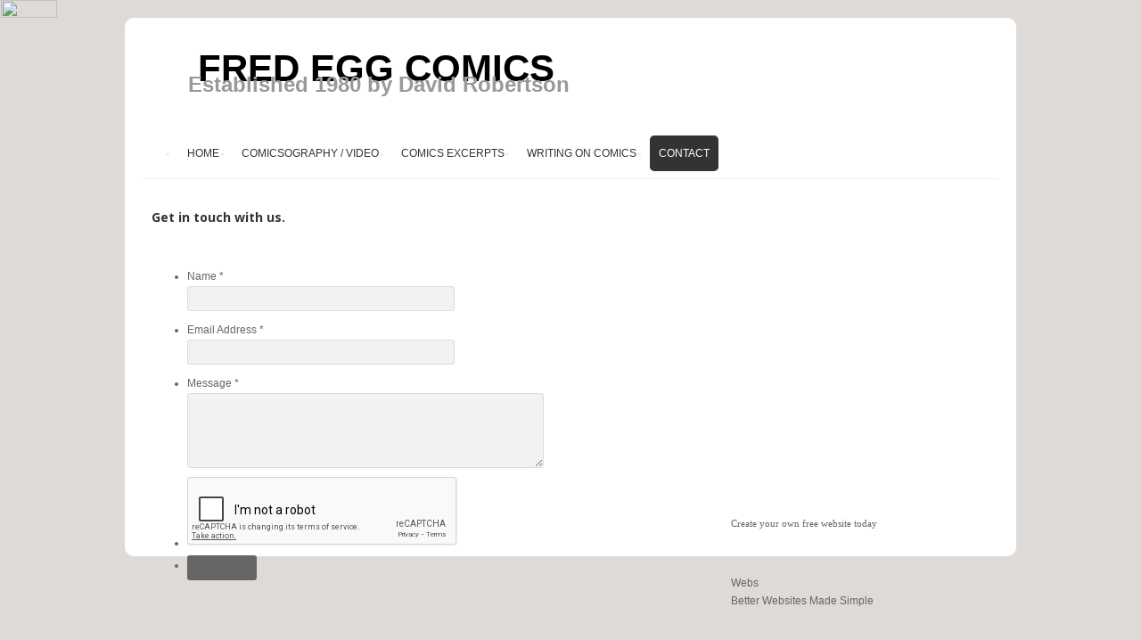

--- FILE ---
content_type: text/html; charset=utf-8
request_url: https://fredeggcomics.com/contact
body_size: 5541
content:
<!DOCTYPE html>
<html>
<head>
  <meta http-equiv="X-UA-Compatible" content="IE=edge,chrome=1">
  <title>Fred Egg Comics - Contact</title>
  <meta name="keywords" content="">
  <meta property="og:url" content="https://fredeggcomics.com/">
  <meta property="og:title" content="Fred Egg Comics">
  <meta property="og:description" content="">
  <meta property="og:site_name" content="Fred Egg Comics">
  <link rel="stylesheet" type="text/css" href="https://fonts.googleapis.com/css?family=Metrophobic:regular|Open+Sans:300,300italic,regular,italic,600,600italic,700,700italic,800,800italic">
  <style type="text/css">
  .w-font-metrophobic { font-family: 'Metrophobic', sans-serif !important; }
  .w-font-helvetica { font-family: 'Helvetica Neue', sans-serif !important; }
  .w-font-arial { font-family: 'Arial', sans-serif !important; }
  .w-font-open_sans { font-family: 'Open Sans', sans-serif !important; }
  .w-font-times { font-family: 'Times New Roman', serif !important; }
  </style>
  <script>
  webs = window.webs || {};
  webs.locale = "en-US";
  webs.props = {
        globalAssetBaseURL: "https://static.websimages.com/v55a7611",
        staticServer: "https://static.websimages.com",
        membersServer: "https://members.webs.com",
        dynamicAssetServer: "https://dynamic.websimages.com",
        modulesVersion: "v55a7611",
        environment: "production",
        imageProcessorServer: "https://mediaprocessor.websimages.com",
        thumbServer: "https://thumbs.webs.com"
  };
  webs.theme = {"slug":"organic_white","name":"Organic White","premium":false,"mobile":false,"translate":false,"customizable":true,"moduleStyles":{"email_list":{"organic_white_default":{"global":{"css":"css\/email_list.less"},"inherit":"default","default":true}},"carousel":{"organic_white_default":{"global":{"css":"css\/carousel.less"},"inherit":"default","default":true}},"button":{"organic_white_default":{"global":{"css":"css\/button.less"},"inherit":"default","default":true}},"table":{"organic_white_default":{"global":{"css":"css\/table.less"},"inherit":"default","default":true}},"contact_form":{"organic_white_default":{"global":{"css":"css\/contact_form.less"},"inherit":"default","default":true}}}};
  webs.theme.style = {"name":"White","slug":"white","swatchColor":"#e1e1e1","thumb":"thumbs\/white.png","css":"css\/base.less"};
  webs.theme.url = 'https://dynamic.websimages.com/s/themes/organic_white/v1.28';
  webs.theme.variables = {"footer_title":{"lineHeight":16,"linkColor":"#3399ff","area":"Footer","color":"#333333","font":"times-recent","hidden":false,"align":null,"name":"Titles","slug":"footer_title","type":"text","hoverColor":"#3399ff","size":12},"body":{"area":"Global","color":"#ffffff","hidden":false,"align":null,"name":"Body Background","slug":"body","type":"color"},"title":{"lineHeight":20,"linkColor":"#3399ff","area":"Body","color":"#333333","font":"open_sans","hidden":false,"align":null,"name":"Titles","slug":"title","type":"text","hoverColor":"#3399ff","size":14},"text":{"lineHeight":20,"linkColor":"#3399ff","area":"Body","color":"#666666","font":"arial","hidden":false,"align":null,"name":"Text","slug":"text","type":"text","hoverColor":"#3399ff","size":12},"footer_text":{"lineHeight":14,"linkColor":"#3399ff","area":"Footer","color":"#666666","font":"times","hidden":false,"align":null,"name":"Text","slug":"footer_text","type":"text","hoverColor":"#3399ff","size":11},"header_subtitle":{"area":"Global","color":"#999999","font":"helvetica","hidden":true,"align":null,"name":null,"slug":"header_subtitle","type":"font"},"theme":{"area":"Footer","color":"#eeeeee","hidden":false,"align":null,"name":"Top Border","slug":"theme","type":"color"},"header_title":{"area":"Global","color":"#000000","font":"metrophobic","hidden":true,"align":null,"name":null,"slug":"header_title","type":"font"},"nav":{"lineHeight":18,"linkColor":"#333333","area":"Header","color":"#efefef","font":"arial","hidden":false,"align":null,"name":"Navigation","slug":"nav","type":"text","hoverColor":"#ffffff","size":12},"bg":{"area":"Global","pattern":null,"color":"#dedad7","texture":null,"hidden":false,"align":null,"name":"Background","image":{"position":null,"fileId":null,"path":"http:\/\/dynamic.websimages.com\/s\/themes\/organic_white\/v1.25\/images\/bg_pattern.png","attachment":null,"repeat":null,"size":null},"slug":"bg","type":"background"},"accent":{"area":"Global","color":"#3399ff","hidden":false,"align":null,"name":"Accent Color","slug":"accent","type":"color"}};
  webs.site = {
        url: "https://fredeggcomics.com/",
        id: 130943535,
        premium: false
  };
  webs.locale = 'en-US';
  webs.renderedModulesPromises = [];
  </script>
  <script src="https://static.websimages.com/active-static/lib/modernizr-old.js"></script>
  <script src="https://static.websimages.com/static/global/js/require.js"></script>
  <script src="//ajax.googleapis.com/ajax/libs/jquery/1.8/jquery.min.js"></script>
  <script src="https://static.websimages.com/active-static/target/apps/bootstrap.js"></script>
  <script>
  define('moduleVersions', function(){return {"mobile_link":"1.10","mobile_email":"1.7","zumba_membership":"1.17","photo_gallery_slideshow":"1.23","zumba-membership":"1.1","zumba-licenses":"1.1","zumba_footer":"1.22","slideshow":"1.32","button":"1.16","text_image":"1.13","horizontal_rule":"1.15","video":"1.38","follow":"1.14","spacer":"1.8","text":"1.19","webstore_products":"1.19","mobile_text":"1.9","menu":"1.5","image":"1.28","team":"1.5","table":"1.21","mobile_location":"1.10","photo_gallery":"1.74","stacked_item":"1.9","fb-comments":"1.10","mobile_social":"1.10","zumba_qualifications":"1.11","zumba_shop":"1.10","zumba-contact":"1.1","contact_form":"1.39","google_map":"1.28","seo_footer":"1.15","timeline":"1.6","sb2_paragraph":"1.15","zumba_contact":"1.15","contact":"1.6","social-links":"1.23","share_button":"1.11","fb-like":"1.24","zumba-qualifications":"1.1","title":"1.18","mobile_phone":"1.6","quote":"1.3","carousel":"1.39","donate":"1.11","twitter-feed":"1.19","ads":"1.6","email_list":"1.19","icon":"1.3","buckets":"1.20","audio":"1.16","header_editor":"1.55","paypal":"1.11","google_checkout":"1.8","footer":"1.10","zumba-footer":"1.1","zumba_calendar":"1.21","html":"1.17","zumba_licenses":"1.11","widget_bank":"1.8","mobile_hours":"1.10"};});
  </script>
  <link id="webs-theme-css" rel="stylesheet" type="text/css" href="/.theme.css?pubDate=230113183724">
  <link rel="stylesheet" type="text/css" href="https://static.websimages.com/v55a7611/static/projects/finch/css/sitebase.css">
  <script src="https://www.google.com/recaptcha/api.js" async defer></script>
  <script src="https://static.websimages.com/v55a7611/active-static/target/internal/sitebuilder/view/view.app.js"></script>
  <link rel="stylesheet" type="text/css" href="https://fonts.googleapis.com/css?family=Lato:300">
  <link rel="stylesheet" type="text/css" href="https://static.websimages.com/active-static/target/usersites/css/fixedFreebar.css">
  <meta name="fw:category" content="0">
  <style type="text/css">
  #webs-bin-556794580cf26e08e214b52d .w-header-area-custom {
  width: 100%;
  }
  #webs-bin-556794580cf26e08e214b52d .title {
  top: 17px;
  z-index: 20;
  display: block;
  }
  #webs-bin-556794580cf26e08e214b52d .subtitle {
  top: 61px;
  z-index: 21;
  display: block;
  }
  #webs-bin-556794580cf26e08e214b52d .w-header-layer-align-left.title,
  #webs-bin-556794580cf26e08e214b52d .w-header-layer-align-center.title {
  left: 222px;
  }
  #webs-bin-556794580cf26e08e214b52d .w-header-layer-align-left.subtitle,
  #webs-bin-556794580cf26e08e214b52d .w-header-layer-align-center.subtitle {
  left: 211px;
  }
  #webs-bin-556794580cf26e08e214b52d .w-header-layer-align-left.w-header-layer-centered,
  #webs-bin-556794580cf26e08e214b52d .w-header-layer-align-center.w-header-layer-centered {
  right: auto;
  left: 50%;
  }
  #webs-bin-556794580cf26e08e214b52d .w-header-layer-align-right.title {
  right: 0px;
  }
  #webs-bin-556794580cf26e08e214b52d .w-header-layer-align-right.subtitle {
  right: 0px;
  }
  #webs-bin-556794580cf26e08e214b52d .logo {
  top: 0px;
  width: 63px;
  left: 1px;
  height: 100px;
  display: block;
  }
  #webs-bin-556794580cf26e08e214b52d .background {
  background-image: url('');
  background-position: 0px 0px;
  }
  </style>
</head>
<body>
  <noscript></noscript>
  <script type="text/javascript" src="https://static.websimages.com/static/global/js/webs/usersites/p.js"></script>
  <script type="text/javascript">

  var _gaq=_gaq||[];_gaq.push(['_setDomainName','none']);_gaq.push(['_setAllowHash',false]);_gaq.push(['_setAllowLinker',true]);_gaq.push(['_setAccount','UA-230305-2']);_gaq.push(['_trackPageview']);
  </script>
  <div class="wrap">
    <header id="webs-header" class="webs-header-bg">
      <section data-role="webs-header" data-webs-module="header_editor" data-webs-locked="true" class="webs-content-header webs-content" id="556794580cf26e08e214b52c">
        <div class="webs-parent webs-parent-0">
          <div class="webs-parent webs-parent-1 webs-col">
            <div class="webs-bin" id="webs-bin-556794580cf26e08e214b52d">
              <div class="webs-bin-wrap">
                <div class="webs-container webs-module-header_editor w-header_editor-default">
                  <div class="w-header-area">
                    <div id="" class="w-header-layer w-header-layer-image w-header-layer-logo logo">
                      <div class="w-header-layer-container"><img class="w-header-image w-header-logo" src="https://imageprocessor.websimages.com/fit/1920x1920/fredeggcomics.com/Fred%20Egg%20Comics%20logo.jpg"></div>
                    </div>
                    <div id="" class="title w-header-layer w-header-layer-text w-header-layer-align-center">
                      <div class="w-header-layer-container">
                        <div class="w-header-text w-header-title">
                          <h1 class="w-header-text-container">FRED EGG COMICS</h1>
                        </div>
                      </div>
                    </div>
                    <div id="" class="subtitle w-header-layer w-header-layer-text w-header-layer-align-center">
                      <div class="w-header-layer-container">
                        <div class="w-header-text w-header-subtitle" data-placeholder="Subtitle">
                          <h2 class="w-header-text-container">Established 1980 by David Robertson</h2>
                        </div>
                      </div>
                    </div>
                  </div>
                </div>
              </div>
            </div>
            <script>
                        require(['jquery'], function($){
                                var deferredLoad = $.Deferred();
                                webs.renderedModulesPromises.push(deferredLoad.promise());
                                require(['internal/sitebuilder/common/ModuleClassLoader'], function(mcl){
                                        mcl.create('header_editor', {data: {"width":"100%","linksData":{},"text_layers":[],"image_layers":[],"showBackground":false,"background":{"url":"","position":{"left":0,"top":0},"mobile":{"custom":false,"color":null}},"title":{"text":"FRED EGG COMICS","top":17,"left":222,"right":"auto","align":"center","z-index":20,"display":"block","mobile":{"display":"block","top":18,"left":null,"color":null},"center":false},"subtitle":{"text":"Established 1980 by David Robertson","top":61,"left":211,"right":"auto","align":"center","z-index":21,"display":"block","mobile":{"display":"none","top":40,"left":null,"color":null},"center":false},"logo":{"top":0,"left":1,"display":"block","width":63,"height":100,"mobile":{"display":"none","top":10,"left":null,"color":null},"position":"absolute","url":"https://imageprocessor.websimages.com/fit/1920x1920/fredeggcomics.com/Fred Egg Comics logo.jpg","imageType":"webs","webs":{"fileId":406870027,"path":"Fred Egg Comics logo.jpg"},"fullWidth":1219,"fullHeight":1920,"right":"auto"},"_id":"556794580cf26e08e214b52d","_captchaPublicKey":"6Le3aDEUAAAAAMNRsdkVVxpJA05exOZVTuLEqM5u","_renderCaptcha":true,"_site":{"id":130943535}}, container: $('#webs-bin-556794580cf26e08e214b52d > .webs-bin-wrap > .webs-container')}).done(function(m){
                                                m.oneLoaded();
                                                deferredLoad.resolve();
                                        });
                                });
                        });
            </script>
          </div>
        </div>
      </section>
    </header>
    <nav class="nav-wrap-outer">
      <div class="nav-wrap">
        <span id='translatedMore' style='display:none; top: -9999px !important; left: -9999px !important;'>More</span>
        <ul id="webs-nav" class="webs-nav">
          <li class="webs-home fw-class-106a6c241b8797f52e1e77317b96a201">
            <a href="/" title="Home"><span class="title">Home</span><span class="after"></span></a>
          </li>
          <li class="fw-class-c1febb4f8ed5d0c7e54c00074db4198b">
            <a href="/comicsography-video" title="Comicsography / Video"><span class="title">Comicsography / Video</span><span class="after"></span></a>
          </li>
          <li class="fw-class-5b25fffbdd49af2f113cfb21f17a961b">
            <a href="/comics-excerpts" title="Comics excerpts"><span class="title">Comics excerpts</span><span class="after"></span></a>
          </li>
          <li class="fw-class-d6d43c4ab9df8af1958e3e940ec328e4">
            <a href="/writing-on-comics" title="Writing on Comics"><span class="title">Writing on Comics</span><span class="after"></span></a>
          </li>
          <li class="active fw-class-2f8a6bf31f3bd67bd2d9720c58b19c9a">
            <a href="/contact" title="Contact"><span class="title">Contact</span><span class="after"></span></a>
          </li>
        </ul>
      </div>
    </nav>
    <div class="content_inner webs-main webs-main-sidebar webs-main-sidebar-right clearfix">
      <div class="contentleft">
        <section class="webs-content webs-body" data-role="webs-body" id="556794580cf26e08e214b530">
          <div class="webs-parent webs-parent-0">
            <div class="webs-parent webs-parent-1 webs-col">
              <div class="webs-bin" id="webs-bin-556794580cf26e08e214b531">
                <div class="webs-bin-wrap">
                  <div class="webs-container webs-module-title w-title-default">
                    <div class="w-text">
                      <h3 class="webs-title webs-title-align-left">Get in touch with us.</h3>
                    </div>
                  </div>
                </div>
              </div>
              <script>
                        require(['jquery'], function($){
                                var deferredLoad = $.Deferred();
                                webs.renderedModulesPromises.push(deferredLoad.promise());
                                require(['internal/sitebuilder/common/ModuleClassLoader'], function(mcl){
                                        mcl.create('title', {data: {"align":"left","html":"Get in touch with us.","level":null,"icon":{"enable":false,"set":null,"slug":null,"position":null,"style":null},"linksData":{},"_id":"556794580cf26e08e214b531","_captchaPublicKey":"6Le3aDEUAAAAAMNRsdkVVxpJA05exOZVTuLEqM5u","_renderCaptcha":true,"_site":{"id":130943535}}, container: $('#webs-bin-556794580cf26e08e214b531 > .webs-bin-wrap > .webs-container')}).done(function(m){
                                                m.oneLoaded();
                                                deferredLoad.resolve();
                                        });
                                });
                        });
              </script>
              <div class="webs-bin" id="webs-bin-556794580cf26e08e214b532">
                <div class="webs-bin-wrap">
                  <div class="webs-container webs-module-contact_form w-contact_form-organic_white_default w-contact_form-default">
                    <div class="w-contact_form webs-composite-module">
                      <div class="w-contact_form-container">
                        <form action="/s/site_module/130943535/contact_form/556794580cf26e08e214b532" method="get" novalidate="">
                          <input type="text" name="fw_human" style="display: none;">
                          <ul class="clearfix w-contact_form-ul w-contact_form-label-top">
                            <li class="clearfix w-contact_form-li w-contact_form-text">
                              <label class="required" for="w-form-556794580cf26e08e214b532-0">Name</label>
                              <div class="w-contact_form-input">
                                <input class="w-contact_form-field" type="text" id="w-form-556794580cf26e08e214b532-0" name="w-form-556794580cf26e08e214b532-0">
                              </div>
                            </li>
                            <li class="clearfix w-contact_form-li w-contact_form-email">
                              <label class="required" for="w-form-556794580cf26e08e214b532-1">Email Address</label>
                              <div class="w-contact_form-input">
                                <input class="w-contact_form-field" type="email" id="w-form-556794580cf26e08e214b532-1" name="w-form-556794580cf26e08e214b532-1">
                              </div>
                            </li>
                            <li class="clearfix w-contact_form-li w-contact_form-textarea">
                              <label class="required" for="w-form-556794580cf26e08e214b532-2">Message</label>
                              <div class="w-contact_form-input">
                                <textarea class="w-contact_form-field" id="w-form-556794580cf26e08e214b532-2" name="w-form-556794580cf26e08e214b532-2"></textarea>
                              </div>
                            </li>
                            <li class="w-contact_form-li">
                              <div class="g-recaptcha" id="captchaContainer" data-sitekey="6Le3aDEUAAAAAMNRsdkVVxpJA05exOZVTuLEqM5u" data-theme="light"></div>
                            </li>
                            <li class="w-contact_form-li">
                              <input type="submit" id="contact_form-D86B882A-9CC6-4816-966E-6BED97E5832B-submit" class="w-contact_form-submit">
                              <div class="webs-submodule webs-submodule-button webs-module-button w-button-organic_white_default w-button-default" webs-submodule-slug="button">
                                <div class="w-button-container webs-align-left">
                                  <div class="w-button-align webs-align-left">
                                    <label for="contact_form-D86B882A-9CC6-4816-966E-6BED97E5832B-submit"><a class="w-button">
                                    <div class="w-button-inner">
                                      <label for="contact_form-D86B882A-9CC6-4816-966E-6BED97E5832B-submit"><label for="contact_form-D86B882A-9CC6-4816-966E-6BED97E5832B-submit"></label></label>
                                      <div class="w-button-text-wrapper">
                                        <label for="contact_form-D86B882A-9CC6-4816-966E-6BED97E5832B-submit"></label>
                                        <div class="w-button-text">
                                          <label for="contact_form-D86B882A-9CC6-4816-966E-6BED97E5832B-submit">Submit</label>
                                        </div>
                                      </div>
                                    </div></a></label>
                                  </div>
                                </div>
                              </div>
                            </li>
                          </ul>
                        </form>
                        <div class="success-message">
                          <div class="success-icon"></div>Thank you for contacting us. We will get back to you as soon as possible
                        </div>
                        <div class="error-message">
                          <div class="error-icon"></div><span class="error-string">Oops. An error occurred.<br>
                          <a href="#" class="resubmit_form_link">Click here</a> to try again.</span>
                        </div>
                      </div>
                    </div>
                  </div>
                </div>
              </div>
              <script>
                        require(['jquery'], function($){
                                var deferredLoad = $.Deferred();
                                webs.renderedModulesPromises.push(deferredLoad.promise());
                                require(['internal/sitebuilder/common/ModuleClassLoader'], function(mcl){
                                        mcl.create('contact_form', {data: {"untranslated":false,"layout":"top","email":"d1robertson@hotmail.com","confirmation":"Thank you for contacting us. We will get back to you as soon as possible","button":{"labelFor":"contact_form-D86B882A-9CC6-4816-966E-6BED97E5832B-submit","html":"Submit","link":null,"linkInfo":{"linkType":"website","linkUrl":null,"newWindow":false},"linkFrozen":true,"icon":{"enable":false,"set":null,"slug":null,"position":"left","style":null},"iconLeft":true,"iconStyle":"light","bgcolor":null,"background":"","align":"left"},"fields":[{"i":0,"type":"text","label":"Name ","default":"","required":false,"id":"087DD890-46ED-4A24-80B9-F7DA9C5815CA","_i_":0,"_ip1_":1},{"i":1,"type":"text","label":"Email Address ","default":"","required":false,"id":"C3A91E44-21BB-4BA5-8053-807507409F27","_i_":1,"_ip1_":2},{"i":2,"type":"textarea","label":"Message ","default":"","required":false,"id":"106B1409-E956-4419-9BB2-3EFCECACE71E","_i_":2,"_ip1_":3}],"_uid":"D86B882A-9CC6-4816-966E-6BED97E5832B","_id":"556794580cf26e08e214b532","_captchaPublicKey":"6Le3aDEUAAAAAMNRsdkVVxpJA05exOZVTuLEqM5u","_renderCaptcha":true}, container: $('#webs-bin-556794580cf26e08e214b532 > .webs-bin-wrap > .webs-container')}).done(function(m){
                                                m.oneLoaded();
                                                deferredLoad.resolve();
                                        });
                                });
                        });
              </script>
            </div>
          </div>
        </section>
      </div>
      <div class="sidebar sidebarRight">
        <section class="webs-content webs-sidebar" data-role="webs-sidebar" id="556794580cf26e08e214b533">
          <div class="webs-parent webs-parent-0">
            <div class="webs-parent webs-parent-1 webs-col"></div>
          </div>
        </section>
      </div>
    </div>
    <footer class="footer">
      <div class="webs-content" data-role="webs-footer" id="556794580cf26e08e214b52e">
        <div class="webs-parent webs-parent-0">
          <div class="webs-parent webs-parent-1 webs-col">
            <div class="webs-bin" id="webs-bin-556794580cf26e08e214b52f">
              <div class="webs-bin-wrap">
                <div class="webs-container webs-module-freebar">
                  Create your own free website today
                </div>
              </div>
            </div>
          </div>
        </div>
      </div>
    </footer>
  </div>
  <footer class="freebar-fixed">
    <div class="freebar-content">
      <div class="freebar-logo" title="Webs">
        Webs
      </div><span class="freebar-tagline">Better Websites Made Simple</span>
    </div>
  </footer>
  <script type="text/javascript">
  require(["usersites/js/fixedFreebar"]);
  </script>
  <script data-keep-for-mobile='1'>

  webs = window.webs || {}; webs.stats = {"siteId":"130943535","pageId":"342301729","pageTitle":"Contact","parentPageId":"","collectorUrl":"https://statscollector.digital.vistaprint.com/record","premium":false,"builderType":"SB_3"};
  </script>
  <script data-keep-for-mobile='2' async src='https://static.websimages.com/active-static/target/stats/collector.js'></script>
<script defer src="https://static.cloudflareinsights.com/beacon.min.js/vcd15cbe7772f49c399c6a5babf22c1241717689176015" integrity="sha512-ZpsOmlRQV6y907TI0dKBHq9Md29nnaEIPlkf84rnaERnq6zvWvPUqr2ft8M1aS28oN72PdrCzSjY4U6VaAw1EQ==" data-cf-beacon='{"version":"2024.11.0","token":"95dedb6e9b7f47f3a479ec6e71bf2a01","r":1,"server_timing":{"name":{"cfCacheStatus":true,"cfEdge":true,"cfExtPri":true,"cfL4":true,"cfOrigin":true,"cfSpeedBrain":true},"location_startswith":null}}' crossorigin="anonymous"></script>
</body>
</html>


--- FILE ---
content_type: text/html; charset=utf-8
request_url: https://www.google.com/recaptcha/api2/anchor?ar=1&k=6Le3aDEUAAAAAMNRsdkVVxpJA05exOZVTuLEqM5u&co=aHR0cHM6Ly9mcmVkZWdnY29taWNzLmNvbTo0NDM.&hl=en&v=PoyoqOPhxBO7pBk68S4YbpHZ&theme=light&size=normal&anchor-ms=20000&execute-ms=30000&cb=xe18omq6zlvy
body_size: 49374
content:
<!DOCTYPE HTML><html dir="ltr" lang="en"><head><meta http-equiv="Content-Type" content="text/html; charset=UTF-8">
<meta http-equiv="X-UA-Compatible" content="IE=edge">
<title>reCAPTCHA</title>
<style type="text/css">
/* cyrillic-ext */
@font-face {
  font-family: 'Roboto';
  font-style: normal;
  font-weight: 400;
  font-stretch: 100%;
  src: url(//fonts.gstatic.com/s/roboto/v48/KFO7CnqEu92Fr1ME7kSn66aGLdTylUAMa3GUBHMdazTgWw.woff2) format('woff2');
  unicode-range: U+0460-052F, U+1C80-1C8A, U+20B4, U+2DE0-2DFF, U+A640-A69F, U+FE2E-FE2F;
}
/* cyrillic */
@font-face {
  font-family: 'Roboto';
  font-style: normal;
  font-weight: 400;
  font-stretch: 100%;
  src: url(//fonts.gstatic.com/s/roboto/v48/KFO7CnqEu92Fr1ME7kSn66aGLdTylUAMa3iUBHMdazTgWw.woff2) format('woff2');
  unicode-range: U+0301, U+0400-045F, U+0490-0491, U+04B0-04B1, U+2116;
}
/* greek-ext */
@font-face {
  font-family: 'Roboto';
  font-style: normal;
  font-weight: 400;
  font-stretch: 100%;
  src: url(//fonts.gstatic.com/s/roboto/v48/KFO7CnqEu92Fr1ME7kSn66aGLdTylUAMa3CUBHMdazTgWw.woff2) format('woff2');
  unicode-range: U+1F00-1FFF;
}
/* greek */
@font-face {
  font-family: 'Roboto';
  font-style: normal;
  font-weight: 400;
  font-stretch: 100%;
  src: url(//fonts.gstatic.com/s/roboto/v48/KFO7CnqEu92Fr1ME7kSn66aGLdTylUAMa3-UBHMdazTgWw.woff2) format('woff2');
  unicode-range: U+0370-0377, U+037A-037F, U+0384-038A, U+038C, U+038E-03A1, U+03A3-03FF;
}
/* math */
@font-face {
  font-family: 'Roboto';
  font-style: normal;
  font-weight: 400;
  font-stretch: 100%;
  src: url(//fonts.gstatic.com/s/roboto/v48/KFO7CnqEu92Fr1ME7kSn66aGLdTylUAMawCUBHMdazTgWw.woff2) format('woff2');
  unicode-range: U+0302-0303, U+0305, U+0307-0308, U+0310, U+0312, U+0315, U+031A, U+0326-0327, U+032C, U+032F-0330, U+0332-0333, U+0338, U+033A, U+0346, U+034D, U+0391-03A1, U+03A3-03A9, U+03B1-03C9, U+03D1, U+03D5-03D6, U+03F0-03F1, U+03F4-03F5, U+2016-2017, U+2034-2038, U+203C, U+2040, U+2043, U+2047, U+2050, U+2057, U+205F, U+2070-2071, U+2074-208E, U+2090-209C, U+20D0-20DC, U+20E1, U+20E5-20EF, U+2100-2112, U+2114-2115, U+2117-2121, U+2123-214F, U+2190, U+2192, U+2194-21AE, U+21B0-21E5, U+21F1-21F2, U+21F4-2211, U+2213-2214, U+2216-22FF, U+2308-230B, U+2310, U+2319, U+231C-2321, U+2336-237A, U+237C, U+2395, U+239B-23B7, U+23D0, U+23DC-23E1, U+2474-2475, U+25AF, U+25B3, U+25B7, U+25BD, U+25C1, U+25CA, U+25CC, U+25FB, U+266D-266F, U+27C0-27FF, U+2900-2AFF, U+2B0E-2B11, U+2B30-2B4C, U+2BFE, U+3030, U+FF5B, U+FF5D, U+1D400-1D7FF, U+1EE00-1EEFF;
}
/* symbols */
@font-face {
  font-family: 'Roboto';
  font-style: normal;
  font-weight: 400;
  font-stretch: 100%;
  src: url(//fonts.gstatic.com/s/roboto/v48/KFO7CnqEu92Fr1ME7kSn66aGLdTylUAMaxKUBHMdazTgWw.woff2) format('woff2');
  unicode-range: U+0001-000C, U+000E-001F, U+007F-009F, U+20DD-20E0, U+20E2-20E4, U+2150-218F, U+2190, U+2192, U+2194-2199, U+21AF, U+21E6-21F0, U+21F3, U+2218-2219, U+2299, U+22C4-22C6, U+2300-243F, U+2440-244A, U+2460-24FF, U+25A0-27BF, U+2800-28FF, U+2921-2922, U+2981, U+29BF, U+29EB, U+2B00-2BFF, U+4DC0-4DFF, U+FFF9-FFFB, U+10140-1018E, U+10190-1019C, U+101A0, U+101D0-101FD, U+102E0-102FB, U+10E60-10E7E, U+1D2C0-1D2D3, U+1D2E0-1D37F, U+1F000-1F0FF, U+1F100-1F1AD, U+1F1E6-1F1FF, U+1F30D-1F30F, U+1F315, U+1F31C, U+1F31E, U+1F320-1F32C, U+1F336, U+1F378, U+1F37D, U+1F382, U+1F393-1F39F, U+1F3A7-1F3A8, U+1F3AC-1F3AF, U+1F3C2, U+1F3C4-1F3C6, U+1F3CA-1F3CE, U+1F3D4-1F3E0, U+1F3ED, U+1F3F1-1F3F3, U+1F3F5-1F3F7, U+1F408, U+1F415, U+1F41F, U+1F426, U+1F43F, U+1F441-1F442, U+1F444, U+1F446-1F449, U+1F44C-1F44E, U+1F453, U+1F46A, U+1F47D, U+1F4A3, U+1F4B0, U+1F4B3, U+1F4B9, U+1F4BB, U+1F4BF, U+1F4C8-1F4CB, U+1F4D6, U+1F4DA, U+1F4DF, U+1F4E3-1F4E6, U+1F4EA-1F4ED, U+1F4F7, U+1F4F9-1F4FB, U+1F4FD-1F4FE, U+1F503, U+1F507-1F50B, U+1F50D, U+1F512-1F513, U+1F53E-1F54A, U+1F54F-1F5FA, U+1F610, U+1F650-1F67F, U+1F687, U+1F68D, U+1F691, U+1F694, U+1F698, U+1F6AD, U+1F6B2, U+1F6B9-1F6BA, U+1F6BC, U+1F6C6-1F6CF, U+1F6D3-1F6D7, U+1F6E0-1F6EA, U+1F6F0-1F6F3, U+1F6F7-1F6FC, U+1F700-1F7FF, U+1F800-1F80B, U+1F810-1F847, U+1F850-1F859, U+1F860-1F887, U+1F890-1F8AD, U+1F8B0-1F8BB, U+1F8C0-1F8C1, U+1F900-1F90B, U+1F93B, U+1F946, U+1F984, U+1F996, U+1F9E9, U+1FA00-1FA6F, U+1FA70-1FA7C, U+1FA80-1FA89, U+1FA8F-1FAC6, U+1FACE-1FADC, U+1FADF-1FAE9, U+1FAF0-1FAF8, U+1FB00-1FBFF;
}
/* vietnamese */
@font-face {
  font-family: 'Roboto';
  font-style: normal;
  font-weight: 400;
  font-stretch: 100%;
  src: url(//fonts.gstatic.com/s/roboto/v48/KFO7CnqEu92Fr1ME7kSn66aGLdTylUAMa3OUBHMdazTgWw.woff2) format('woff2');
  unicode-range: U+0102-0103, U+0110-0111, U+0128-0129, U+0168-0169, U+01A0-01A1, U+01AF-01B0, U+0300-0301, U+0303-0304, U+0308-0309, U+0323, U+0329, U+1EA0-1EF9, U+20AB;
}
/* latin-ext */
@font-face {
  font-family: 'Roboto';
  font-style: normal;
  font-weight: 400;
  font-stretch: 100%;
  src: url(//fonts.gstatic.com/s/roboto/v48/KFO7CnqEu92Fr1ME7kSn66aGLdTylUAMa3KUBHMdazTgWw.woff2) format('woff2');
  unicode-range: U+0100-02BA, U+02BD-02C5, U+02C7-02CC, U+02CE-02D7, U+02DD-02FF, U+0304, U+0308, U+0329, U+1D00-1DBF, U+1E00-1E9F, U+1EF2-1EFF, U+2020, U+20A0-20AB, U+20AD-20C0, U+2113, U+2C60-2C7F, U+A720-A7FF;
}
/* latin */
@font-face {
  font-family: 'Roboto';
  font-style: normal;
  font-weight: 400;
  font-stretch: 100%;
  src: url(//fonts.gstatic.com/s/roboto/v48/KFO7CnqEu92Fr1ME7kSn66aGLdTylUAMa3yUBHMdazQ.woff2) format('woff2');
  unicode-range: U+0000-00FF, U+0131, U+0152-0153, U+02BB-02BC, U+02C6, U+02DA, U+02DC, U+0304, U+0308, U+0329, U+2000-206F, U+20AC, U+2122, U+2191, U+2193, U+2212, U+2215, U+FEFF, U+FFFD;
}
/* cyrillic-ext */
@font-face {
  font-family: 'Roboto';
  font-style: normal;
  font-weight: 500;
  font-stretch: 100%;
  src: url(//fonts.gstatic.com/s/roboto/v48/KFO7CnqEu92Fr1ME7kSn66aGLdTylUAMa3GUBHMdazTgWw.woff2) format('woff2');
  unicode-range: U+0460-052F, U+1C80-1C8A, U+20B4, U+2DE0-2DFF, U+A640-A69F, U+FE2E-FE2F;
}
/* cyrillic */
@font-face {
  font-family: 'Roboto';
  font-style: normal;
  font-weight: 500;
  font-stretch: 100%;
  src: url(//fonts.gstatic.com/s/roboto/v48/KFO7CnqEu92Fr1ME7kSn66aGLdTylUAMa3iUBHMdazTgWw.woff2) format('woff2');
  unicode-range: U+0301, U+0400-045F, U+0490-0491, U+04B0-04B1, U+2116;
}
/* greek-ext */
@font-face {
  font-family: 'Roboto';
  font-style: normal;
  font-weight: 500;
  font-stretch: 100%;
  src: url(//fonts.gstatic.com/s/roboto/v48/KFO7CnqEu92Fr1ME7kSn66aGLdTylUAMa3CUBHMdazTgWw.woff2) format('woff2');
  unicode-range: U+1F00-1FFF;
}
/* greek */
@font-face {
  font-family: 'Roboto';
  font-style: normal;
  font-weight: 500;
  font-stretch: 100%;
  src: url(//fonts.gstatic.com/s/roboto/v48/KFO7CnqEu92Fr1ME7kSn66aGLdTylUAMa3-UBHMdazTgWw.woff2) format('woff2');
  unicode-range: U+0370-0377, U+037A-037F, U+0384-038A, U+038C, U+038E-03A1, U+03A3-03FF;
}
/* math */
@font-face {
  font-family: 'Roboto';
  font-style: normal;
  font-weight: 500;
  font-stretch: 100%;
  src: url(//fonts.gstatic.com/s/roboto/v48/KFO7CnqEu92Fr1ME7kSn66aGLdTylUAMawCUBHMdazTgWw.woff2) format('woff2');
  unicode-range: U+0302-0303, U+0305, U+0307-0308, U+0310, U+0312, U+0315, U+031A, U+0326-0327, U+032C, U+032F-0330, U+0332-0333, U+0338, U+033A, U+0346, U+034D, U+0391-03A1, U+03A3-03A9, U+03B1-03C9, U+03D1, U+03D5-03D6, U+03F0-03F1, U+03F4-03F5, U+2016-2017, U+2034-2038, U+203C, U+2040, U+2043, U+2047, U+2050, U+2057, U+205F, U+2070-2071, U+2074-208E, U+2090-209C, U+20D0-20DC, U+20E1, U+20E5-20EF, U+2100-2112, U+2114-2115, U+2117-2121, U+2123-214F, U+2190, U+2192, U+2194-21AE, U+21B0-21E5, U+21F1-21F2, U+21F4-2211, U+2213-2214, U+2216-22FF, U+2308-230B, U+2310, U+2319, U+231C-2321, U+2336-237A, U+237C, U+2395, U+239B-23B7, U+23D0, U+23DC-23E1, U+2474-2475, U+25AF, U+25B3, U+25B7, U+25BD, U+25C1, U+25CA, U+25CC, U+25FB, U+266D-266F, U+27C0-27FF, U+2900-2AFF, U+2B0E-2B11, U+2B30-2B4C, U+2BFE, U+3030, U+FF5B, U+FF5D, U+1D400-1D7FF, U+1EE00-1EEFF;
}
/* symbols */
@font-face {
  font-family: 'Roboto';
  font-style: normal;
  font-weight: 500;
  font-stretch: 100%;
  src: url(//fonts.gstatic.com/s/roboto/v48/KFO7CnqEu92Fr1ME7kSn66aGLdTylUAMaxKUBHMdazTgWw.woff2) format('woff2');
  unicode-range: U+0001-000C, U+000E-001F, U+007F-009F, U+20DD-20E0, U+20E2-20E4, U+2150-218F, U+2190, U+2192, U+2194-2199, U+21AF, U+21E6-21F0, U+21F3, U+2218-2219, U+2299, U+22C4-22C6, U+2300-243F, U+2440-244A, U+2460-24FF, U+25A0-27BF, U+2800-28FF, U+2921-2922, U+2981, U+29BF, U+29EB, U+2B00-2BFF, U+4DC0-4DFF, U+FFF9-FFFB, U+10140-1018E, U+10190-1019C, U+101A0, U+101D0-101FD, U+102E0-102FB, U+10E60-10E7E, U+1D2C0-1D2D3, U+1D2E0-1D37F, U+1F000-1F0FF, U+1F100-1F1AD, U+1F1E6-1F1FF, U+1F30D-1F30F, U+1F315, U+1F31C, U+1F31E, U+1F320-1F32C, U+1F336, U+1F378, U+1F37D, U+1F382, U+1F393-1F39F, U+1F3A7-1F3A8, U+1F3AC-1F3AF, U+1F3C2, U+1F3C4-1F3C6, U+1F3CA-1F3CE, U+1F3D4-1F3E0, U+1F3ED, U+1F3F1-1F3F3, U+1F3F5-1F3F7, U+1F408, U+1F415, U+1F41F, U+1F426, U+1F43F, U+1F441-1F442, U+1F444, U+1F446-1F449, U+1F44C-1F44E, U+1F453, U+1F46A, U+1F47D, U+1F4A3, U+1F4B0, U+1F4B3, U+1F4B9, U+1F4BB, U+1F4BF, U+1F4C8-1F4CB, U+1F4D6, U+1F4DA, U+1F4DF, U+1F4E3-1F4E6, U+1F4EA-1F4ED, U+1F4F7, U+1F4F9-1F4FB, U+1F4FD-1F4FE, U+1F503, U+1F507-1F50B, U+1F50D, U+1F512-1F513, U+1F53E-1F54A, U+1F54F-1F5FA, U+1F610, U+1F650-1F67F, U+1F687, U+1F68D, U+1F691, U+1F694, U+1F698, U+1F6AD, U+1F6B2, U+1F6B9-1F6BA, U+1F6BC, U+1F6C6-1F6CF, U+1F6D3-1F6D7, U+1F6E0-1F6EA, U+1F6F0-1F6F3, U+1F6F7-1F6FC, U+1F700-1F7FF, U+1F800-1F80B, U+1F810-1F847, U+1F850-1F859, U+1F860-1F887, U+1F890-1F8AD, U+1F8B0-1F8BB, U+1F8C0-1F8C1, U+1F900-1F90B, U+1F93B, U+1F946, U+1F984, U+1F996, U+1F9E9, U+1FA00-1FA6F, U+1FA70-1FA7C, U+1FA80-1FA89, U+1FA8F-1FAC6, U+1FACE-1FADC, U+1FADF-1FAE9, U+1FAF0-1FAF8, U+1FB00-1FBFF;
}
/* vietnamese */
@font-face {
  font-family: 'Roboto';
  font-style: normal;
  font-weight: 500;
  font-stretch: 100%;
  src: url(//fonts.gstatic.com/s/roboto/v48/KFO7CnqEu92Fr1ME7kSn66aGLdTylUAMa3OUBHMdazTgWw.woff2) format('woff2');
  unicode-range: U+0102-0103, U+0110-0111, U+0128-0129, U+0168-0169, U+01A0-01A1, U+01AF-01B0, U+0300-0301, U+0303-0304, U+0308-0309, U+0323, U+0329, U+1EA0-1EF9, U+20AB;
}
/* latin-ext */
@font-face {
  font-family: 'Roboto';
  font-style: normal;
  font-weight: 500;
  font-stretch: 100%;
  src: url(//fonts.gstatic.com/s/roboto/v48/KFO7CnqEu92Fr1ME7kSn66aGLdTylUAMa3KUBHMdazTgWw.woff2) format('woff2');
  unicode-range: U+0100-02BA, U+02BD-02C5, U+02C7-02CC, U+02CE-02D7, U+02DD-02FF, U+0304, U+0308, U+0329, U+1D00-1DBF, U+1E00-1E9F, U+1EF2-1EFF, U+2020, U+20A0-20AB, U+20AD-20C0, U+2113, U+2C60-2C7F, U+A720-A7FF;
}
/* latin */
@font-face {
  font-family: 'Roboto';
  font-style: normal;
  font-weight: 500;
  font-stretch: 100%;
  src: url(//fonts.gstatic.com/s/roboto/v48/KFO7CnqEu92Fr1ME7kSn66aGLdTylUAMa3yUBHMdazQ.woff2) format('woff2');
  unicode-range: U+0000-00FF, U+0131, U+0152-0153, U+02BB-02BC, U+02C6, U+02DA, U+02DC, U+0304, U+0308, U+0329, U+2000-206F, U+20AC, U+2122, U+2191, U+2193, U+2212, U+2215, U+FEFF, U+FFFD;
}
/* cyrillic-ext */
@font-face {
  font-family: 'Roboto';
  font-style: normal;
  font-weight: 900;
  font-stretch: 100%;
  src: url(//fonts.gstatic.com/s/roboto/v48/KFO7CnqEu92Fr1ME7kSn66aGLdTylUAMa3GUBHMdazTgWw.woff2) format('woff2');
  unicode-range: U+0460-052F, U+1C80-1C8A, U+20B4, U+2DE0-2DFF, U+A640-A69F, U+FE2E-FE2F;
}
/* cyrillic */
@font-face {
  font-family: 'Roboto';
  font-style: normal;
  font-weight: 900;
  font-stretch: 100%;
  src: url(//fonts.gstatic.com/s/roboto/v48/KFO7CnqEu92Fr1ME7kSn66aGLdTylUAMa3iUBHMdazTgWw.woff2) format('woff2');
  unicode-range: U+0301, U+0400-045F, U+0490-0491, U+04B0-04B1, U+2116;
}
/* greek-ext */
@font-face {
  font-family: 'Roboto';
  font-style: normal;
  font-weight: 900;
  font-stretch: 100%;
  src: url(//fonts.gstatic.com/s/roboto/v48/KFO7CnqEu92Fr1ME7kSn66aGLdTylUAMa3CUBHMdazTgWw.woff2) format('woff2');
  unicode-range: U+1F00-1FFF;
}
/* greek */
@font-face {
  font-family: 'Roboto';
  font-style: normal;
  font-weight: 900;
  font-stretch: 100%;
  src: url(//fonts.gstatic.com/s/roboto/v48/KFO7CnqEu92Fr1ME7kSn66aGLdTylUAMa3-UBHMdazTgWw.woff2) format('woff2');
  unicode-range: U+0370-0377, U+037A-037F, U+0384-038A, U+038C, U+038E-03A1, U+03A3-03FF;
}
/* math */
@font-face {
  font-family: 'Roboto';
  font-style: normal;
  font-weight: 900;
  font-stretch: 100%;
  src: url(//fonts.gstatic.com/s/roboto/v48/KFO7CnqEu92Fr1ME7kSn66aGLdTylUAMawCUBHMdazTgWw.woff2) format('woff2');
  unicode-range: U+0302-0303, U+0305, U+0307-0308, U+0310, U+0312, U+0315, U+031A, U+0326-0327, U+032C, U+032F-0330, U+0332-0333, U+0338, U+033A, U+0346, U+034D, U+0391-03A1, U+03A3-03A9, U+03B1-03C9, U+03D1, U+03D5-03D6, U+03F0-03F1, U+03F4-03F5, U+2016-2017, U+2034-2038, U+203C, U+2040, U+2043, U+2047, U+2050, U+2057, U+205F, U+2070-2071, U+2074-208E, U+2090-209C, U+20D0-20DC, U+20E1, U+20E5-20EF, U+2100-2112, U+2114-2115, U+2117-2121, U+2123-214F, U+2190, U+2192, U+2194-21AE, U+21B0-21E5, U+21F1-21F2, U+21F4-2211, U+2213-2214, U+2216-22FF, U+2308-230B, U+2310, U+2319, U+231C-2321, U+2336-237A, U+237C, U+2395, U+239B-23B7, U+23D0, U+23DC-23E1, U+2474-2475, U+25AF, U+25B3, U+25B7, U+25BD, U+25C1, U+25CA, U+25CC, U+25FB, U+266D-266F, U+27C0-27FF, U+2900-2AFF, U+2B0E-2B11, U+2B30-2B4C, U+2BFE, U+3030, U+FF5B, U+FF5D, U+1D400-1D7FF, U+1EE00-1EEFF;
}
/* symbols */
@font-face {
  font-family: 'Roboto';
  font-style: normal;
  font-weight: 900;
  font-stretch: 100%;
  src: url(//fonts.gstatic.com/s/roboto/v48/KFO7CnqEu92Fr1ME7kSn66aGLdTylUAMaxKUBHMdazTgWw.woff2) format('woff2');
  unicode-range: U+0001-000C, U+000E-001F, U+007F-009F, U+20DD-20E0, U+20E2-20E4, U+2150-218F, U+2190, U+2192, U+2194-2199, U+21AF, U+21E6-21F0, U+21F3, U+2218-2219, U+2299, U+22C4-22C6, U+2300-243F, U+2440-244A, U+2460-24FF, U+25A0-27BF, U+2800-28FF, U+2921-2922, U+2981, U+29BF, U+29EB, U+2B00-2BFF, U+4DC0-4DFF, U+FFF9-FFFB, U+10140-1018E, U+10190-1019C, U+101A0, U+101D0-101FD, U+102E0-102FB, U+10E60-10E7E, U+1D2C0-1D2D3, U+1D2E0-1D37F, U+1F000-1F0FF, U+1F100-1F1AD, U+1F1E6-1F1FF, U+1F30D-1F30F, U+1F315, U+1F31C, U+1F31E, U+1F320-1F32C, U+1F336, U+1F378, U+1F37D, U+1F382, U+1F393-1F39F, U+1F3A7-1F3A8, U+1F3AC-1F3AF, U+1F3C2, U+1F3C4-1F3C6, U+1F3CA-1F3CE, U+1F3D4-1F3E0, U+1F3ED, U+1F3F1-1F3F3, U+1F3F5-1F3F7, U+1F408, U+1F415, U+1F41F, U+1F426, U+1F43F, U+1F441-1F442, U+1F444, U+1F446-1F449, U+1F44C-1F44E, U+1F453, U+1F46A, U+1F47D, U+1F4A3, U+1F4B0, U+1F4B3, U+1F4B9, U+1F4BB, U+1F4BF, U+1F4C8-1F4CB, U+1F4D6, U+1F4DA, U+1F4DF, U+1F4E3-1F4E6, U+1F4EA-1F4ED, U+1F4F7, U+1F4F9-1F4FB, U+1F4FD-1F4FE, U+1F503, U+1F507-1F50B, U+1F50D, U+1F512-1F513, U+1F53E-1F54A, U+1F54F-1F5FA, U+1F610, U+1F650-1F67F, U+1F687, U+1F68D, U+1F691, U+1F694, U+1F698, U+1F6AD, U+1F6B2, U+1F6B9-1F6BA, U+1F6BC, U+1F6C6-1F6CF, U+1F6D3-1F6D7, U+1F6E0-1F6EA, U+1F6F0-1F6F3, U+1F6F7-1F6FC, U+1F700-1F7FF, U+1F800-1F80B, U+1F810-1F847, U+1F850-1F859, U+1F860-1F887, U+1F890-1F8AD, U+1F8B0-1F8BB, U+1F8C0-1F8C1, U+1F900-1F90B, U+1F93B, U+1F946, U+1F984, U+1F996, U+1F9E9, U+1FA00-1FA6F, U+1FA70-1FA7C, U+1FA80-1FA89, U+1FA8F-1FAC6, U+1FACE-1FADC, U+1FADF-1FAE9, U+1FAF0-1FAF8, U+1FB00-1FBFF;
}
/* vietnamese */
@font-face {
  font-family: 'Roboto';
  font-style: normal;
  font-weight: 900;
  font-stretch: 100%;
  src: url(//fonts.gstatic.com/s/roboto/v48/KFO7CnqEu92Fr1ME7kSn66aGLdTylUAMa3OUBHMdazTgWw.woff2) format('woff2');
  unicode-range: U+0102-0103, U+0110-0111, U+0128-0129, U+0168-0169, U+01A0-01A1, U+01AF-01B0, U+0300-0301, U+0303-0304, U+0308-0309, U+0323, U+0329, U+1EA0-1EF9, U+20AB;
}
/* latin-ext */
@font-face {
  font-family: 'Roboto';
  font-style: normal;
  font-weight: 900;
  font-stretch: 100%;
  src: url(//fonts.gstatic.com/s/roboto/v48/KFO7CnqEu92Fr1ME7kSn66aGLdTylUAMa3KUBHMdazTgWw.woff2) format('woff2');
  unicode-range: U+0100-02BA, U+02BD-02C5, U+02C7-02CC, U+02CE-02D7, U+02DD-02FF, U+0304, U+0308, U+0329, U+1D00-1DBF, U+1E00-1E9F, U+1EF2-1EFF, U+2020, U+20A0-20AB, U+20AD-20C0, U+2113, U+2C60-2C7F, U+A720-A7FF;
}
/* latin */
@font-face {
  font-family: 'Roboto';
  font-style: normal;
  font-weight: 900;
  font-stretch: 100%;
  src: url(//fonts.gstatic.com/s/roboto/v48/KFO7CnqEu92Fr1ME7kSn66aGLdTylUAMa3yUBHMdazQ.woff2) format('woff2');
  unicode-range: U+0000-00FF, U+0131, U+0152-0153, U+02BB-02BC, U+02C6, U+02DA, U+02DC, U+0304, U+0308, U+0329, U+2000-206F, U+20AC, U+2122, U+2191, U+2193, U+2212, U+2215, U+FEFF, U+FFFD;
}

</style>
<link rel="stylesheet" type="text/css" href="https://www.gstatic.com/recaptcha/releases/PoyoqOPhxBO7pBk68S4YbpHZ/styles__ltr.css">
<script nonce="-pncAcfxDWL-SoU4PCjvVg" type="text/javascript">window['__recaptcha_api'] = 'https://www.google.com/recaptcha/api2/';</script>
<script type="text/javascript" src="https://www.gstatic.com/recaptcha/releases/PoyoqOPhxBO7pBk68S4YbpHZ/recaptcha__en.js" nonce="-pncAcfxDWL-SoU4PCjvVg">
      
    </script></head>
<body><div id="rc-anchor-alert" class="rc-anchor-alert"></div>
<input type="hidden" id="recaptcha-token" value="[base64]">
<script type="text/javascript" nonce="-pncAcfxDWL-SoU4PCjvVg">
      recaptcha.anchor.Main.init("[\x22ainput\x22,[\x22bgdata\x22,\x22\x22,\[base64]/[base64]/[base64]/[base64]/[base64]/[base64]/[base64]/[base64]/[base64]/[base64]\\u003d\x22,\[base64]\\u003d\\u003d\x22,\x22R3/[base64]/NBhzYB/ChMKtL8OkwrMBDjYwDcOUwpxcLcOhO8OEHsKdwoXDlMO6wpkue8OEHh7CszLDiWXCsm7CgXNdwoEHV2gOXsKewrrDp3XDojIHw4PCgFnDtsOfdcKHwqN/wrvDucKRwpQ5wrrCmsKGw5JAw5hPwrLDiMOQw73CtyLDlzHClcOmfRnCuMKdBMOVwr/ColjDgsK8w5JdfcKiw7EZL8OXa8Krwoc8M8KAw5bDv8OuVBTCjG/DsXsywrUAbW9+JSrDp2PCs8OSBT9Bw6wCwo17w4nDpcKkw5knFsKYw7pGwqoHwrnCnRHDu33CgsKmw6XDv3XCqsOawp7CqgfChsOjbsKCLw7CpB7CkVfDl8OMNFR9wpXDqcO6w5RSSAN+wo3Dq3fDpcKtZTTCisOiw7DCtsKkwo/CnsKrwoQ8wrvCrH7Coj3CrVLDicK+ODTDpsK9CsO/TsOgG3Rrw4LCnUnDjhMBw7vCtsOmwpVpGcK8Lw1bHMK8w7gwwqfClsOxNsKXcS1Rwr/Du1LDsEo4DwPDjMOIwqpbw4BcwpXCkmnCucObS8OSwq4XNsOnDMKPw77DpWEwOsODQ3HCnhHDpRcOXMOiw6XDsn8iVsK0wr9ADcOcXBjCmMKAIsKnQsO0CyjCmMOTC8OsI0cQaFLDnMKML8KowoNpA2VSw5UNf8Knw7/DpcOPJsKdwqZkQ0/DonDCmUtdFcKkMcOdw6zDvjvDpsKCAcOACFrCh8ODCXAEeDDCuz/CisOgw47DgzbDl3Nbw4x6WzI9AmNSacK7wo3DkA/CggLDtMOGw6cWwpBvwp46dcK7YcOMw6V/DQIDfF7DilQFbsOwwrZDwr/CiMOdSsKdwo/Co8ORwoPCrcOfPsKJwqZQTMOJwr3CpMOwwrDDjsOdw6s2K8K6bsOEw7LDocKPw5ljwoLDgMO7fS48EyhYw7Z/RnwNw7gRw50US3nCjMKzw7JnwrVBShvCjMOAQz7CuQIKwovChMK7fR7DmToAwo3Du8K5w4zDqMKMwo8CwqRpBkQqKcOmw7vDhwTCj2NGdzPDqsOPbsOCwr7DtMKEw7TCqMKkw7LCiQB+wpFGD8K/cMOEw5fCt0oFwq8bXMK0J8O7w7vDmMOawotNJ8KHwoQvPcKuVhlEw4DCpcOjwpHDmiw5V1tKcsOxwqnDjgNxw4IxUsOuwo9AbMK1w5zDl11iw5w1wr17wq0OwrPClm3CpsKADj3CtU/DjcOXPUXCosKNYwbDvsO3Ul4kw7rCmljCosO1eMKSfSHCjMKTwr7DvsK+wrrDlnE3Vkh6bcKiKmdVw6pBIsOtwpNNAlpAwpzChDEBAw4pw4zDvMOaMMOHw4F0w7BNw5kRwpLDvGt3OQ15Dh1MLFHCvcOFTyUnIlLDnGjDrwvCmsO9I3FlFmgNQcK3wo/DsmhJISczw4LChsOYF8Ofw4Unf8OOLF49F3fCpcKYDSvCjRJPccKKw4HCgcKiTcKILcOcLD7Cs8KEwrvDtAnDhlJVfMKVw7TDmMO5w4Zrw74Lw6DChmrDuBVSCsOJwqLCrsOZGCJJQMKGw7h/[base64]/[base64]/JsKXI3XDsMOBYWEyXmljfsORJjk2wrxUV8KFw5NFwpbCtn4Tw7fCqMOUw5DDtsK4KcKDegYjPhgFRzvDqsOLJ0ZaLsKDc3zChMKDw7zDpEQMw7zCi8OWbi4MwpAyKcKMV8KwbBXCscKwwo49MEfDr8O0H8KVw7sGwrvDmz/CqhvDuyNfw5MMworDrMOewqoSFk/[base64]/[base64]/CvMKkQ8KaIQTCtnNrw6Ztw4nDlsKgworCpcKrWMKWw6ZXwpwqwpXCvsOyTmhMflF1wot+woYkwrPCjcKZw4rDkyLDq27DscKxJx7CicKoZMOUd8KwecK+aTXDscKdwpQvwr3DmmdLOnzCqMKLw7srY8KwbUjClh/DqH0CwoB7SB5GwrUyasOtG37CqTvCvcOiwrNdwrEnw6bCi0fDrsKywpVAwq16woJmwosfdCzCvcKxwqImWMK5TcORw5pfGh0rMjwdXMKywqY1wpjDglhLw6TCnHwYIcKnZ8O1YMKjdcK9w7FhTcO9w4IXwp/Digx+woYqPcK4w5s2DAgAwqI5NljDiWpTwrN+LcO3w4nCq8KDG2lzwrlmPzDCiz7Dt8OTw7gJwoNew5XDvV/[base64]/DlMKKAMKnwo3Dj03CswlOLsOuMxXCvUDCiW4MTlbCmMKzwqhHw6pPCcOcSxfDmMOlw6/DtMK/WGDDpMKKwqZmwpVjNnBrF8O6Jw9gwqjCmsO+SStoRnAHPsKbVsKqIw/CsSwiW8KhMMOEbVoaw4/DvsKeMsOJw45bfGHDq2EhbkTDpMOOw7/DoDjCuDHDvV3Cq8OKFhBtU8KMUiltwrgxwobClcOvFsK2MsOhBCJDwqjCvykXPMKPw5zCm8KJNcK1w6HDicOMXEIAOcOAG8OwwqjDuVrDkMK2fU3CusO5VgnDqMKYURY+w4dcwq0Rw4XCsH/DicKjw5k2dsKUDsOtI8OMW8KsZMKHbcK7K8OvwqMwwpZlwoIOwoUHa8KJQRrClcKccHFkbzQGOcOnY8KDNMKpwptqQXfCtGnCr07DpsOmw5dUHxDCtsKLwr7CoMKOwrfCtsOKw7VRR8KbGTYywo/Cs8OGRwrCln1WacK2C0DDlMKzwrBJOcKlwo9nw7/CnsOVPRB3w6jCpsKhHGIYw43DrCrDpEzDicO/CsOqGXYowoLCuCjDimXDmzp4wrBxFMKJw6jDv0pfwrU7wo4CbcOOwrIqMSTCvT/DsMKcw5R5ccKbwpJZwrZEw7xJwqpxwoVtwprCmMKYBUDCnUp4w64Fwo7DoUDDmEl9w6ZCwqdww6oywqrDviMFScKcQ8O9w4nCt8Osw6dBwoXDuMONwq/Cun8Nwrsow4nDlQzCglPDp17CkV7Cg8K2w4rDhcOJQV0awrk1woXCnn/DiMKaw6PDiQtkC2fDjsOeXn0dDMKuXyQpw5vDrTPCucOaH3HCu8K/M8OHw63DicK8w5XDr8OjwpDCsHJqwp0NGcKww5Ijwr9wwqjCnx/Ck8OGYBbDtcOqT1XCnMKXWWcjPsOwT8OwwpbCjMOjwqjDnR9DcmPDkcKNw6A5woXDhhnCocKswrLCpMOowqU8wqXDpsK2Qn7DtSxGUB3CoA4Gw4xPBQ7Djj3CrMKuOjjDusKEw5Q0ITppAsOXMcKyw4jDlsKLwqbClUUYbUPCjsO/[base64]/DtU4KQ8KGw5/CqcOLw6l/XcOFKcKnw6x6wqk7wqvDtMOdwrYTchHCpsKMwqRTw4AUccK8ccK/[base64]/DghPDhsK4GAxowpXDpDvCh0zCsALDrHzDr0zCtcOnwpMAK8O0UmZ4CMKOX8KXKhdHKijCpgHDjMKLw77CnCJSwrIcblRhwpUQwrhvw73CoTnCh39/w7E4fm7CncKuw6fCkcKmOkhXTcKMGXUKwqFxT8K/AsOrdMO9wrhTw77DvcK7w4ZTw5l9GMKww6TCuibDoDdmw77CpcObNcKtwod1AUjDkQDCs8KXB8OdJcK7N1/[base64]/w7HDkS5FwrN/wr9kw7dnBsK7w63DtCXDrcORw4fDtsK3w5BWf8KDwrYxw50TwoEFZcOVEsOqw4TDs8KLw6nCgUzCi8Omw5HDjcK9w756XkcTwqnCq0zDlMOFUnt+X8OSTA1Rwr7DhsO1w57CiDdZwrsFw510wqjDocKgBWssw5zDicKtaMOcw4odEC/[base64]/b8KPIDzCgHvCim3DvsK2w6DDq8O/GcKTwpAPGsOkPsOEw5fCqnbCiA5jMsKIwqc0LXVTaHgJesOnX3HDj8Ohw6c5w5Z9wr1BYgHDjz3Ck8OFw7XCqBw+wp/CiFBdw7/DijzDqwk8PRvClMKWw6DCncKWwqdYw5vDoQzCr8OKw43CtX3CoEvCrMOnfgpoFMOgwptcwrnDq3xVwpd2wr99P8Oqw6A2Uw7CiMKPwrFNw7gVIcOjDsK2wq9pwoYYw616w4fCkUzDlcOrUnzDkBtKw5zDtsKdw6gyJh/DicOAw4t4wohvbmPChnBew5nCjzYmwpU3w4rCkCjDqsOuVRo4w7EUwpcrWcOow4hEwpLDgsKGFh0WUVkkaAIcARDCv8OSAVFDw5DDrcO3w4bDg8Oww7h/[base64]/CqThGwqZTcG7DgHzCvxrCuMOSG8KlAy3Dh8K+w6/CjVF6w4zDjsOowpTCk8KkfMOpdkdzEsKkw6huXTbCvGvCoFzDt8O8GlMkw4tSUTdccMKjwqDCm8O0UG7CnxojXylaOmTDk3cGKxrDi1XDtSQnH0DDq8KFwonDnMK9wrLCjEUYw5LCpcKyw50eP8O0YcKqw6E3w6xww6/DhsOKwopYLBlGQcKNSAIkw6Zrwr4zYytwMAvDsFzCvMKIwqJPEx0/wpnCosOsw5QIw5nDhMKewq8mGcOAGFnClRIRZkTDvlzDhMK+wps3wrB3HQlww4TDjRp1BFxbYsKSw43DoSnDn8OGO8OwET5RUn/DlmDCiMKxw5zDnBnDlsKUKsKfwqQgwrrDq8KLw4EaO8KkRsK9w4fCujdCMwDDng7CgHXDucKzdcOsMQUMw7JROnDChcKPbMKew4QNwoU2w6xewp7CjcKPwpzDnD0fK1vDiMO1w7DDhcO6wonDiwZqwr5tw7/DgCLCiMOYccKjw4HDnsKBXsO3cnk0D8KpwpzDiQbCksOiQcKrw5s9w5BIwr/[base64]/A8KKN8Krw6LCpsOTwpUSflDDj1rCjGAjXwIHw6s4wrHCgMOHw5EYbcKNw63CsQDCjy/Dg3bCpcKzwo1Kw4vDisOdQcO7bsKLwp4UwqEbFC/DssK9wpHDmcKQCUrDgcK/wpHDgG4Rw6M1w7M4w4NzJHcNw6/[base64]/wrFZNcKJIcKTw4N6F8KyPMKcw5TDg2A5w4hBwocnwpUCGcOcw5oRwr0Dw5VHw6TCkcKPwqQFDlPDuMK5w7wlcMKmw743wqwOw7XClkDDmGpLwq/CkMOzwrVnwqhALcK4GsOlw4fCsiDCuXDDr3vDj8KaVsOSe8KjPMO1bcOaw58Iw7XCgcKbwrXCqMOww6fCrcOgbhlyw71IccO2IxrDvcKxRXXCont5dMKjFcK6XsKnw5w/w6Qjw4ZCw5RSFBkuUi/CqlE7wrHDhcKUVwDDlF/[base64]/Cojgcw73Cgy4AXzw1dgdRbQlSw6MRfcK3Z8KJMQjDhH3CtMKLwrU8VijDvGZ2wqjCgsKnw4PDrMOdwoTDv8KOw706w5TDuhTCu8KDF8OdwqtBwot6w6lIXcOAEEXCpgtKwp7DssK7Q1DDuCgGwpNSPcOTw7DCnVbDtMK0M1nCv8KZAFvCm8ORYTvCqT/CukIIUsORw6kOw5bCkwvCqcKfw7/[base64]/[base64]/wovDhl/Ct8OOFMOIOmjCjsO3HsK0NcOCw7ILw5JOwqwcREbCgBHCnxbDjcKoFGxrDgXDqGotw6gFYAPCksKwYQQUJMKzw6Bew77CuU/[base64]/[base64]/Dnl8xFCcNwowDwpfChSjDnCrCgD1tQU57acOAMcKmwq3CrA3CtC/CusOkIkRmLcKjZAMHw5QvZWJ1woIbwrDDusOGw7vDh8KGSjJiwo7ClcKrwrU6EcKnGlHCmcOlw4hEwoAPYRHDpMOUGSNicw/Dlz/Cuw0jw4EewooDZsOvwox4ZcO9w5YZLsOmw4QOBkoYKD8iwoLCgTw0d3fCuXUJAsKDWSEqBUB4VypRDsOBw6PCocKiw4t8w6wKccKbDcOXwqtZwonDi8O9ODQgFAfDp8Ouw6pvRsO1wp/CvU5hw6TDuBTCicKzK8K6w6pgHGsPMANlwrtMZxDDj8OQF8OgVsOfccKIwrjCmMOfKXB7LDPCmMOSUV3CjFDDqy4iwqVNDsKPw4ZCwpvCuwl2w6fDjcOdwq5CD8OJwp/CkQ3CocK4w5ZiLhInwobCm8OcwpHCvBUpd0NJP0PCs8OrworCgMO5w4BSw5IKwpnDh8KYwqZ+UW3CinXDpkJZaX/Dm8OiYcKEGX0qw4zDhEpnCjnCucKnw4MTYMO2cidMIGBswq5iwpLCh8OUw67DpxpTw5zDtMKSw4TCsmwqRCtfwrLDhXJAwqMGEsKcdsK8BjQpw7bDncOiYRFwQSDCi8OBFyzCt8KZRBk1Jhhow5sELADDi8K4QsKWwopRwp3DsMK5T3fCoF9YdhBePcKjw4/Dn0PCksOEw4E7U31gwppiNsKZc8OXwqVATlw0ccKGwpIJN1lYaizDkx3Ds8OXGMOCw7o/w7x8S8O+wpozA8KWw5tdMAzCisK0dsOuwpnCk8O7wq3Cj2jDjcOHw4xbMMORTsKMQwDCj2nClcKfK2zCl8KHOsK3IkXDj8OOODIZw6jDvcKvDMOnOnnCmC/DoMK0wo/DqFQTe2o+wpIdwrsKwoLCukXDjcK+w6rCgyYnKSY8wqAsMw82XjPDgMOVKsKEKktqGGbDgsKaCHzDs8KLVGXDpcOQPMKqwoYxwo5eUxbCu8KtwrzCusOWw6TDo8O5w7TCmcOdwoLCgsOWY8OgViPDhkTCr8OIYcOCwrwQVzBENirDoxc/d2DCvg4jw6UbQ319F8KuwpLDi8OFwrbCvUjDqH/Cgnp2UcOLfMKowoBSJHrDnlJZw7ZZwoLCsRpLwqXCjSjCj30aXinDrzzDsjNDw4MjRcKIKsKqDQHDvcOUwqXDg8OfwqHClMOyWsKQSsOiwqtYwr/[base64]/DsHHDrhfDnsK8wp40LcKqwo8ROzZHw5/DgCZ4F0U1X8OYecKGXDLCpEzDpF0JDj0gw5bDkyUkNcKhUsOOMTrCkmBRIcOKw7YYU8K4w6dSXcOswprDkmhQfk1EQQclNcOfwrfCv8OlG8KrwoxzwpzChwDCqnVKw7PCiifDjMKiw5tAwrfDtlDDq2lxwpdjw7LDlAlwwpIlwqPDimXCqxJ9F0xgFzhbwobCocO/DsKNISUtXcKkwpjCrsOwwrDCqMOjwqByOh3DjGYMw6Ijb8O6wrLDn2TDuMK/w68uw47CjMKkYgTCpMKow7DDr2gmHDXCp8OgwrwnHW1eccOBw4zCl8OUHXwwwqnCosOmw7rCk8O2wq8ZPcOYPcOYw6YUw7fDhmJISiVcKsOlW0/CjMOUaFsuw7XDiMKiw4NRJEHClQbCmMOnCsK7bxvCsw9Fw5oMPGTDgsO2D8KXAWhte8K7PE5LwrIew7LCsMOiRznCiXV7w6XDgMKJwpcDwrbDlsO+wo/Ds1nDnRVUwqbCj8K8woE/[base64]/Clx0FDcOWMWFjfMODwrTDhAtmwqoWAHnDrizCmSLCiEbDusKMUsKFw7Y3GCVpw4Emw6l6wppteVzCucODbi7Di3psEsKRw7vCmRxHY13DsgrCusORwo8PwosmLxhxX8K3wp1vw6Nvwp5ATQ9GVsO7wo0Sw7bDgsOJcsOceWBRTMOcBCV9XjjDr8OTGcOFQsKxccK7wr/DicO4wq5Fw6cdwqDDlVprdB0hw4fCj8O8wrJkw5Jwd2IJwozDvkvDv8K3R0fCgMOsw6bCiy7Cu17DpcKbAMO5b8OPacKWwqZgwqhXIk3CjcOERcOxFgl5RcKbEsKWw6PCrsOlw4JNfkTCoMOYwq9zZ8Kiw73Cs3PDv09dwo0qw40pworCsVNdw5jDj2vDgsOedg4/[base64]/CvMKsw6NNFnRjRg3DucKgFhXCiMKHw53Cn8Kzw7A1I8OQeFJddxvDkcOdwrZwPXXCm8K/wpFuOD5/w5UeCEPDnyHChFICw77CvjDDo8KOKcOHw6Avw7UkYBI9QxNZw6PDnilvw5TDpRvCswY4TiXCrsKxdATClMK0dsOXwr9Ew5vCvml4w4EPw7Bbw7nCs8OYcHnCucKKw5nDoR/DvcO8w5TDiMKpfsKPw5zDqyYVEcOFw5RxNl8WwpjDqxTDvw8hMEDCljnCnEx6PMKVUC8WwpZIw5d1wprDnDzCkF3DiMOgWCYTccOhZjnDll81JXsQwonDicOsCR05TsK/XcOjw4QHw4vCo8ODwr5MYzBTeQlBO8OBNsKDU8O4XgfDnmDDkTbCk2ZUGh0/wrNgNlHDhmNDBMKlwqg3aMKAwo5qwoNwwp3CsMOowqPDhxjDhE/Ciwl1w7FBwqDDo8Otw6bChTkcwobCo2XCk8K9w4QOw4XCulTCtzhaUW0sahnCv8O2wpEIwqbChT/DmMO4w5sBw7DDlcKQPcKCKcOiSAzCjC19w7bCrMOnwrzDmsO9GcO9HD9Aw7RbGBnDj8Olw6s/[base64]/Dn8OIDF3CiMOTw4rCtMKuwqhyeMOcwpbCrm7DpmzDnsKFw5XCm1vDuHEVIUJJw7cwF8KxPMKWw7UOwroPwqfCicOcw6p3wrLDt1IYwqk3TsK/fD3DlDUHw4NEw7soUULDllcLw6pJM8OWwqEmScOEw7ojwqJeYMOeAkAkC8OCP8KIXBslw65yOmPDjcOsVsKCw6HDsl/Dnn/[base64]/FRgKbsO8XFs3NWXDtlR6wppcT1tfHMO0QmPCnlZcw7BVw7VRa1ZYw4DCmsOwTWVywptww5lzwojDjSfDoBHDkMKiexjCu1TCg8OaD8KMw4wuXMKvHgHDsMKOw4LDumfDgn/CrUYLwqLCs2fDuMOTbcOzfCFHMWnCtMKrwopbw7Z+w79kw47CvMKDcMKoVsKuwqx/[base64]/[base64]/[base64]/KVdkE8OMC8O4OF3Dni3CisKQwqsCwpdFwpzCgnMlKl/CrMK1wrjDlsOjw6LCowYQH2Aqw442w6DCn0FtK1/CqnjDmcO6w7LCjRLCoMO3VHvCnsKDGA3CjcOhwpQMfMOLwq3Cr2/Ds8KiKcKCUMO/wqPDo3HCj8K0YMObw53DvClrwpMILcOAw4jDukALw4EhwqbCmhnCsgA2wp3CrXnDr10EKsKPEivCi01lA8K3GVkCJsK5S8KVVCnDkg7Dq8O5GmBUw4QHwqQjI8Ohw6/ChMKiYEfCosOtw7U6w5EjwqRSewjDtsOxwrASw6TCtAPCtmDCp8O1PMO7bXhaAjRtw5TDows6w4LDt8OUwqXDqDkVJkfCpcO/[base64]/F8OAT8OIwqoOYMOJFsKpIcOeHHvCs1jCg0LDp8OPMTPCtsKnZ3/DicO4RcK3R8KJKsO9wpzDnWvDl8OtwpMSAcKjdcOXPEQTYMOOw7TCnsKFw5M2wq7Dtj/CpMOnPwzDnsKgXEZswpXDgcKwwqQBwrrDhj7CnsOwwr9Gwp7Cq8K9MsKaw5cbU2gwJlzDq8KqHcKWwpDCvm3DgsKNwrjChMK4wrPDgx0lIGLCownCoFMwBw9Jwp0sSsKtK1EJw7/Cuk3Ct13CjcK/W8Krw7gQBMKDwrzCsHzDrRwzw7XCo8Kke3IDwo3CrF5JKMKBIE3DrMOXEMOPwoMLwqkLwpcYw4HDsGLCg8K1wrIbw7LCicO2w6MKfybChyXCosOiw6lKw7LCvFHClcOdwqzCmiNDesKNwq54w68+w75CW3HDg2RrdTPCnsOJwoXChTpfwow7wol3w6/Cm8KkbMKfY1XDpMOYw4rDgcOZI8KIRhPDqxcbYMKXcCldw4/CjQ/DlsOnw4k9DjoYwpcNw7TDiMKDwqbDmcKSwqsxe8Ouw6d8wqXDksOgOsKGwqcsYHTCo0jCkMOgwqLDvjcKwrJrC8OzwovDjsK3d8Opw6BTw4nCgHEsFSwwHVw5YULCvMOLw69ZWDfDrsOTLwHCnDIWwq/DmcKYwofDisKrTgNyOBRnMEs2aXPDosOADhMYwq/DuT3CqcO/PSAOw7QWwpVcwoDCrMKPw5tRWFtTW8OSWC47w7ECIMK3exnDq8Oiw7V7w6XDtcO3esOnwq7DsnfDsXpLwrrCp8O2w7/Diw/Di8O1wrnDvsO/L8O+ZcKzRcKZw4rDs8OXGMOUw4fDgcKKw4kiXAPDgkDDknl/w4BJBMOlwqBaG8K1w7EHaMOEK8O2wqtbwrlYV1TCscKkGGnDvgjCg0PCuMK+I8KHwpUqwrzCmk9GEzkTw6N9wrgISsKiI2HDgRo4Q0zDs8Kuw5p/[base64]/CqDk3wpMkDw5AwpXCisODw4MRw4/Dnx1Uw73DgBEjfMOLXcKJw6TCsDQZwo/CszQQXAXCpDwFw5kaw7HDmQ5iwrYDBS3CicKvwqzCtHPDqsOjwogGa8KfYsK0dT08wpfDgQfCtsK/TxBDYS0bRSzCjyw8XF4Lw7omXQQRbsKBwoIhwpXChcOvw5zDlcOJOiE7wrvCvcOuCmIfw4zDgBg5ZMKLLlZPaRPDl8O8w5vCh8KCTsOaC2EPwoJ4cEfCncKpeGrCrsK+MMKwbWDCvMKFATQlGMOVYEDCo8OreMK/woDCiChMwq7CnlwcK8OhOsOeQVdzwp/DlDFtw5IrDhoQNn8ANMOIagAUw7cUwrPCjQ0wdybCmBDCq8KDX3QJw6ZxwodhasOqckZkw4bCiMKcw6wBwojCiVXDmsKwOyoGfQw/w6xlUsKZw6zDty8Zw77DuCsSI2DDu8Kkw7XDv8O5wo4hw7LDmXJvw5vCpMOgKcO4wqI+wpDDhg/DhsOIIwZWFsKUwrgVSHQ/[base64]/[base64]/CvcKnw6jDscOxDcKDwqDDoHVgQcOgwrs3woI/[base64]/ClxNWUX3CocOxwqcrwoXDksKgw7RgS3ZBwoDDqsOuwpbDqMK7wqYWdsK4w5fDqsKeTsO6MMKcOzB5GMOpw4zCpgYGwoXDnFkOw4xEw4fDsjlXXcK6CsKJYcOWasOIw6sOCMODWRbDgMOxKMKfw6gebm/DvcKQw4PDqAnDgXcAdFp+O3ouwo3Dg27DsgrDlsO4N2bDgCHDrEHCrAnClMKWwp1dw50HVH8EwoHCtHocw6LDpcO3wqzDmmwqw6/[base64]/Di1rDgcKyw4kIw5YTPMK7bFvCtcKowr8yAn/Dk8OSNTnCjsOMBcK0wqrCtkoXwoPCi255w4AUSMOjE0bCt2TDmzPDssKpMMO+w64tXcOcacOfW8OoccOeGlrCvRgGfcKJWcKLTCQpworDqsOWwoEsA8O5FVPDusOKw6/CjFwyacOLwohEw55mw5fDsEcGEsOqwqZEQcK5wpsdDBwRw7vDv8OZHcKrwp7CjsKRN8ORCxvDlcOzwrx3wrfDp8KPwqHDscOhZcOOPS8xwpg5dsKKJMO5SwcawrcLLkfDl3cWcXs9w5nCrcKZwrdiw7DDv8OLRTzCiA/CpsKuMcOXw4bCmEbDksO+HsOvNcOMYVxyw6E9asKWCcO3E8KKw7rDgAHDqMKHw5QSGsOuf2TDmkBtwrc4ZMODLQxrZMKIwqpwdHDCpG/DiV/CpxbCh0gawq4sw6zDmRzClAggwoNUw4XCmTvDv8OJVHzCpH3DgsOewqbDlMONFXnDrMKDw6Y/[base64]/[base64]/CkFR+wp0Ew63Cs8KXwqpHLMKXUcKIw6zDoMKvS8KkwrTCn2jCjl7Cr2DCqWVbw6RwIsKiw7JjSncqwoLDqERBXjDDnnPCr8OhcmByw5PCqQDDkl42wot5wrjCj8O6wphreMKlCMOOQsOXw4QOwrPDmz8WKsKgMMK6w5XChMKGwrHDvsK+XMKFw6DCusODw6/[base64]/DjC3DrAs4GHrDn0dXw5nDsBzCuMKQwoDDhxnCpsOAw4JKw40QwrZpwrrDucOXw5bCohtVCSVbYxlWwrjDq8O6w6rCoMOiw7vDs2LCshYfQChfFMK+HlfDhBQdw4HCg8KtL8OEwoZwW8KVwo/Cl8KtwpICw6/DlsKww6fDjcKvE8KBQBXCo8K4w7rCkBHDgRLDmcKbwrLCpzp+woAQw4hawrLDqcK9YBhuRQXDtcKIAzPCksKew7PDqkI4w5bDu1LDhcKkwpnClG7CmjQqIF80wq/Di2nCv3lsa8OMwpsJFT/DkzQnT8KZw63Ciktxwq3CmMO4S2TCvkLDp8OZTcOdbU3DpcOfOS46HjNZcnNUwrDCrgzCoRV2w5zClwbCuG5tBcKDwobDmh3DnWEvw7bDgsOaYATCucOjWMO2IlAxdjTDvFBnwqAHw6fDpgPDrHVzwo7DtcKgQcKFMsKPw5nDrMKhwqNSGcOOCsKPAm7DqSjDv0YuUS/Ds8O9wr0jYVRMw4zDgkocRQ7Ci1MRF8K0BldCw4TCvy7CpHggw41rwr9+FyjDsMKzMEpPKzRcwrjDiRdqw5XDuMK7QjvCi8KVw6vDv3TDim/DjMK6wpHCs8Krw60qQcOqwpLDk2TCvmDCqGfCjXhgwpZOw7PDjxTDiSU4A8KzRMKywq8Uw4NjDg7Clxd6wrJNAsKnbxAWwroFwqNrw5c/[base64]/DnQ/DqzXDp8KUCMKNcMOJIFrCpjjDgBfCksOIwrvCtMOAw6c0WsK+w7hpJlzDnlvCvDjCv07DrVYWewLCksOEw4vCssOOwoTDnTtccF7CtltjW8K2w5PClcKNwq/DvzTDlREpbmYwMEtvVHbDgG7CncOawofClMKpUsOcwrXDmcOCKmPDvTHDj3DDrsKLP8KFwoHCucKlw4TCusKvXx5Mwr5lwoTDnksnwpjClsONw7UUw4pmwr/ClMKuVzzCqHnDn8OCwocDwrImQcObwobCogvDrcKHw7bChMKqJRLDjcOfwqPDvDnDt8OFVi7CpS0Zw43Ct8KQwpNmOsKmw4vCozscw5Ilw5rCmcOJRMOUJXTCrcKUfHbDkVoSworCjxEPwqxKw4IFVUDDr3Fvw6dRwqc/w5B8w4RjwpVeUFTCkRTDg8Odw7vCq8KYw6ECw4pQwoAUwpnCvMOkCDMWw4kjwoIPwrDCqRvDt8OOfsKLNn/[base64]/CpsKrK8O1dWwsJWPDncKuw5UiIwjCmMOnworDqMKWw5c4IcK7woJrQ8KLHMOncsOvw4vDpMKpNFTCtDJSFXU0wpc+ScKXVDl9MMOCwonCrcKKwr9/[base64]/IhYXw7d9b3oWw6MCw6VBasObw5tHVcO2wo/DiUt3F8OgwqnDqcOjEsOLY8O2K3XDg8KHwrlxw4tXwrtMUMOiw5dsw6/[base64]/Dn8OxERDCpcKSPcOxw6Q4ZX7Dn2how6TDr3Msw6Z5wqhCw7rCs8KxwrvCnTIkw5/CqipUKMKRL1AydcO+Wm5PwrhDw5wwM2jDs3fCrcKzw5ldwqvCj8Oxwo5fwrItw4hcw6bCv8KSNcK/ECVITDrCjcKvw6wgw7rCjsOYwpoGCkJQVUFnw54SXcKFw7sma8KOYiJawoPCvsOGw4XCvWo/woZQw4HCgx3CryRHIMO5w67DlMKfw695PCDCryPDu8KbwoMzwqc6w7FPwrg/wps2XQ3CtRFUdiAqDcKVXyTDncOqIhTCnEAVHlZ2w59CwqjChDUhwphUGSHCn29rw7fDpRBzw6fDvVbDhAwkDcOsw4bDklo/wrbDmmBAwpNrY8KcD8KGV8KdIsKuLMKSOUtQw7pbw4rDpisCMh8wwrvDp8K3Fzl3wrDDv0wpw643wp/CvnPCsz/[base64]/[base64]/DjcO3Pl5QO18/wo7DshvCklnCrxTDssOAPsKmAMKBwpTCpcKoPwdswo/[base64]/[base64]/DrMOpw4Ecwq7CusKFL8O9w7Z+w5jClsKpw7LDmMObwqvDpFfCtSnDnmQbD8KfD8OccwFNwpd8wo5kw6XDhcOeHW7Dkm5nGMKhHAbCjTAfAcOuwqvCq8OLwrrCjMO8I03DqcK/[base64]/w4rCrGhJXsKZK3HDjgABw5Rob8OsJcK2asK/UF0qwogawrUrw5Muw5JVw5/[base64]/[base64]/CqcKZCcK9DTzCqcOUNMOlA1/DicKWJC/CpU9GSEDDoCvDhAoiScKBT8KdwrzDosKlbsKUwo8dw5AtS0QDwpMuw7bCgsOJYMKtw5gewo1uDMKVwpvCk8KxwqgCDMKKw4l5wo/CnhjCqcOxw7DCusKgw5xvasKBWsKIwqvDsgDCpcK3wq49EggraW7CmcKBVFwHNMKefUvDhMOwwrTDqV1Ww4vDp37DjgLCkRRPasKkwq/Cr1JZwo/ClWhkwr7CvTHCvsKLf0Mzwr3DusKAw4vDrQLCgcOqGcOWWRMKEmRvS8OnwqPDt0NAWgbDi8OWwr7DjsK/ZMKLw5p+cBnClMKCYSM0w6zCrMK/w68xw6Ebw6nCiMO7XXE5d8OtNsOgw5HCn8OPZcOPw60gGsOPwobDvnsER8K9S8K0C8OADcO8JDbDmcKOOWEzZAJmwpIVAgdxe8KgwoBSaAB5w6EVw7nCgyfDtUN0w5h+bRbCqMKrwokTCsO3w4Uvwp3CsUvCnykjAWfCq8OpE8O4RzfDrX/DhCwjw4DCmVdLFMKuwoZ+cC/DnsO4wqnDuMOiw4jCqMOZe8OfGMK+fsOrSMO2wrdGQMO8bHYkwo/[base64]/ClcOIwrzCuBHChWzDsMO0f8K7Y2pywrA2CAJ/[base64]/Cl8OAIhtNw60DUgwYwq59wqALOMOWwq0zwpXCscOywrlmGGfCrX5VO0jCpnPDrsKBw6nDp8OsNcK9wq/DjWYQwoB3VcOfw7l0JyXCocKCVsK+wpU+wq5CV1g8N8K8w63CmsODdMKXHcOZwobCmB4tw4rCksK1I8OXCzTDnCkuwrPDoMK1wojDqsKmw71IEcO5w6o3FcKSMQM5wo/DrnIubBwCJyPDmmjDvgZ2VA/[base64]/Clm/Dig3ChcOSHQFnLMO0w5RgwpPCuMOwwog7wo52w5RyWcOvwqrDlcK3F2fClcOmwp4qwpXDlx0+w6rDvcKRDmMdej3Crj9NQ8Kfd3zDpcKSwoDCsyrCo8O0w7jCkcKqwr4/dMKsS8KQGcOLwoLDm0Nkwrx2wr3Cj00kD8KIQ8KZZCrCkFkXJMK9woXDmcO5PnMcL23Cm0TCiFTCrEgDFcOFaMO6cWnChWbDiR3DlnPDuMOcbMOAworChcO9w7tQGGHDisOUVMOdwrfCkcKJacK/[base64]/Cg8O9w7PDssKvUlDDtnbCh8KOw6rClsKJwpUaHmLCqgRFRzbDrsOYQUXCgnXCg8O5wp3CkkohXW9sw6zDjUHCnzBvCldew7jDnRZteQB8CsKlRMOPAw7DkcKbGsO2w6E8QzBjwrLDu8OQIcKhDCMJH8KRw6/Crg3CmXINw6XDk8OSwrjDscO8w57DqcO6wqUswoPDiMKDGcO/wpjCpg5/wrcASHXCpMKMw7jDlMKYIcKabU/CpsKgXwHCpnLDpMKAw5MuD8KGw6bDg1TCnMKeWgdASsKfbMOtwp3Dg8KrwqNKwpXDum8pw6/DrMKPwq9pFcOUW8KOT0vCssO3AsOiwoJaN1oCd8KMw51jwop9HsKUA8Knw6vCvgjCpMKpBcOFaW/CscOBZsK9FsODw4xVwpfCicOdRh4pb8OZTCYAw489w7tVXAo6Z8O7fSxvXcORZyDDulPCtMKpw7BLw7TCnsKZw5XCqcK8Z1M2wqhIScKYAT7DgMK4wrlsTTRnwp7CozjCvnVXDcKZw65hwplDHcKEGcOWw4HChVo5aC9mU3XDkW/Cp3TChsOuwoTDmcKfPsKxG0sUwoDDmwYnFsKjw4rDkkw1d1rCsBN6w7lwCsOqKTPDmsKpNMK/dQhHbgw7L8OrCg7DjcO3w7IpGn06wobCp09Dwr7CsMO2TSc2SB1Mw6NWwrfDk8Ohw7nCjxDDl8O/D8O6wr/CljzDj17DoAdPSMOIUSDDqcOtb8OZwqJSwqDCiRfCisK6wrtEw6d7w6TCp0ZhD8KeHm4CwpZQw4ISwoXCtQo2T8ONw75RwpXDv8Oiw73CvRs4E1fDlsKOwrwPw6/Ck3J4WMO8IsKQw5pAw4AJYgjCu8OgwqnDuB18w5/Cg2Esw6vDln01wqjDm0ENwp94FxfCsEXDnMOFwqnCgMKGwpZKw5zCoMKDXAbDnsKZKMOjw4klwp8zw4/[base64]/DscKiw6dow6wCw5VCwr7DpsKkLAIew6F9wqrCnVXDmcKZEsOyDMK+woLDvsKKS3xrwow3amk/[base64]/wqfCuFHClsOTKsKTBcO/UhpNNMKWw7LDkcOjw5QJNcOkfcOEY8K8H8OKwrRTwqMNw4PCi00RwpvDjXVswpXChg1pw7XDqkh9eFVsYMKQw5krGsKsAcOTaMOELcKuTysLwqBhBjnCmMOiw6rDqUvCqGo8w5dzCsOFAcK6wqrDqG1nQcO4wpHCqTNOw4/CiMKswpYyw5bDj8K1CjLDkMOte3k+w5rCr8KFw7IRwossw7XDqiF/wonDhl4lw7nCm8OGYcKGw5orQsKnw6lTw6I9w7vDi8Omw4VGesO+w53CssKCw7BLw63CisONw4zDjXfCuDErLRvCgWRrQnR+GsOdV8KWwqI\\u003d\x22],null,[\x22conf\x22,null,\x226Le3aDEUAAAAAMNRsdkVVxpJA05exOZVTuLEqM5u\x22,0,null,null,null,0,[21,125,63,73,95,87,41,43,42,83,102,105,109,121],[1017145,275],0,null,null,null,null,0,null,0,1,700,1,null,0,\[base64]/76lBhnEnQkZnOKMAhk\\u003d\x22,0,0,null,null,1,null,0,1,null,null,null,0],\x22https://fredeggcomics.com:443\x22,null,[1,1,1],null,null,null,0,3600,[\x22https://www.google.com/intl/en/policies/privacy/\x22,\x22https://www.google.com/intl/en/policies/terms/\x22],\x2236u8aKtz5J8xdXXXWyvKPSP5hZ1SqEICjd3SrS+2ZGU\\u003d\x22,0,0,null,1,1768844847293,0,0,[95,196,228,66,42],null,[50,87,73,23],\x22RC-x4inhOE97C0J2w\x22,null,null,null,null,null,\x220dAFcWeA6-2TpPSobaaNenwLGAdTjNOEdSkvuLoBXiHxUA_P9Xm41HiI2uswcd8ecpH8dy6HybY39rJIIqTjl0hWRTBxZ2WX3gQA\x22,1768927647358]");
    </script></body></html>

--- FILE ---
content_type: text/css;charset=UTF-8
request_url: https://fredeggcomics.com/.theme.css?pubDate=230113183724
body_size: 5989
content:
* html .clearfix{zoom:1}.webs-container{padding:10px}.webs-text p{padding:0}input[type=email],input[type=password],input[type=text],textarea{color:#666}.webs-content .fw-flash,.webs-content .fw-message{border-color:#ccc;background-color:#ededed;color:#212121}.webs-content .fw-flash h2,.webs-content .fw-message h2{color:#333}.webs-content .fw-flash a,.webs-content .fw-message a{color:#8c8c8c}.webs-content .fw-flash a:hover,.webs-content .fw-message a:hover{color:#a6a6a6}.webs-content table.fw-fixed td{vertical-align:top}.webs-content .fw-even{border-color:#ccc}.webs-content .webs-body .fw-tabs{height:35px}.webs-content .webs-body .fw-tabs .fw-tab-item{background:#eee;border-color:#888}.webs-content .webs-body .fw-tabs .fw-tab-item a{color:#666}.webs-content .webs-title .pageTitle{margin-bottom:10px!important;margin-right:10px}.webs-content #fw-menubar_aux{border:none!important}.webs-content .fw-button{background:#a1a1a1!important;border:1px solid #7d7d7d!important;border:1px solid rgba(0,0,0,.2)!important;padding:.5em .9em!important;box-shadow:inset 0 -2px 1px rgba(0,0,0,.2),inset 0 2px 1px rgba(255,255,255,.2),0 1px 1px rgba(0,0,0,.4);color:#fff!important;opacity:1!important;filter:none!important}.webs-content .fw-button:hover{background:#8c8c8c!important}.webs-content .w-button-sb2_default a.w-button{background:#a1a1a1;border:1px solid #7d7d7d;border:1px solid rgba(0,0,0,.2);padding:.5em .9em;box-shadow:inset 0 -2px 1px rgba(0,0,0,.2),inset 0 2px 1px rgba(255,255,255,.2),0 1px 1px rgba(0,0,0,.4)}.webs-content .w-button-sb2_default a.w-button:hover{background:#8c8c8c}.webs-content .w-button-sb2_default a.w-button .w-button-text{color:#fff}.webs-content .fw-editor-label{padding:5px!important}.webs-content .fw-searchContainer{width:225px;position:relative;border:0;background:0 0;padding:4px 0;zoom:1}.webs-content .fw-searchContainer .fw-searchbox{width:100%;float:left}.webs-content .fw-searchContainer .fw-searchSubmit{position:absolute;right:-4px;top:50%;margin-top:-12px!important;z-index:1;border:none;background-image:url('https://static.websimages.com/static/projects/finch/themes/app_search_ie.png');background-image:url('data:image/svg+xml;charset=iso-8859-1, %3Csvg%20version%3D%221.1%22%20xmlns%3D%22https%3A//www.w3.org/2000/svg%22%20xmlns%3Axlink%3D%22https%3A//www.w3.org/1999/xlink%22%20x%3D%220px%22%20y%3D%220px%22%20width%3D%2216px%22%20height%3D%2216px%22%20viewBox%3D%220%200%2016%2016%22%20enable-background%3D%22new%200%200%2016%2016%22%20xml%3Aspace%3D%22preserve%22%3E%3Cg%3E%3Ccircle%20fill%3D%22none%22%20stroke%3D%22%23eeeeee%22%20stroke-width%3D%222%22%20cx%3D%226.099%22%20cy%3D%226.1%22%20r%3D%224.999%22/%3E%3Cline%20fill%3D%22none%22%20stroke%3D%22%23eeeeee%22%20stroke-width%3D%222%22%20stroke-linecap%3D%22round%22%20x1%3D%229.828%22%20y1%3D%229.828%22%20x2%3D%2214.9%22%20y2%3D%2214.9%22/%3E%3C/g%3E%3C/svg%3E');background-color:transparent;background-repeat:no-repeat;background-position:50% 50%;width:24px;height:24px;text-indent:-9999px;cursor:pointer}.webs-content .fw-searchContainer:after,.webs-content .fw-searchContainer:before{content:"";display:table}.webs-content .fw-searchContainer:after{clear:both}.webs-content #blogFields td{padding:1px 0}.webs-content .fwcalendar{border-collapse:collapse}.webs-content .weekdayHeader{border-color:#666}.webs-content .weekdayHeader:first-child{border-color:#666}.webs-content .weekdayHeader:last-child{border-color:#666}.webs-content .albumTitle{display:inline}.webs-content .webs-text .fw-album_meta{list-style:none}.webs-content .fw-button-paypal{position:relative}.webs-content .fw-button-paypal:after{content:"";margin:2px 0;position:absolute;top:50%;right:4px;display:inline-block;background:transparent url("https://static.websimages.com/rails-static/webstore/images/paypal_24.png") no-repeat left top;width:77px;padding:0;height:20px;margin-top:-9px}.webs-content .categoryLinks .link{list-style-type:none}.webs-content .webs-module-null,.webs-content .webs-module-undefined{color:#666;font-weight:400;font-family:Arial,sans-serif;font-size:12px;line-height:20px}.webs-content .webs-module-null a,.webs-content .webs-module-undefined a{color:#39f}.webs-content .webs-module-null a:hover,.webs-content .webs-module-undefined a:hover{color:#39f}.webs-content .webs-module-null .fw-list-grid,.webs-content .webs-module-undefined .fw-list-grid{width:100%}.webs-content .webs-module-null .icon-link,.webs-content .webs-module-undefined .icon-link{background-position:0 50%;background-repeat:no-repeat;padding-bottom:2px;padding-left:20px;padding-top:2px}.webs-content .webs-module-null #item-manage-website a.icon-link,.webs-content .webs-module-undefined #item-manage-website a.icon-link{background-image:url('https://images.webs.com/static/global/icons/silk/page_edit.png')}.webs-content .webs-module-null img.fw-photo,.webs-content .webs-module-undefined img.fw-photo{border:1px solid #ccc;padding:2px;background-color:#fff}.webs-content .webs-module-null .fw-list-grid,.webs-content .webs-module-undefined .fw-list-grid{width:100%}.webs-content .webs-module-null .fw-list-grid img.fw-profile-pic,.webs-content .webs-module-undefined .fw-list-grid img.fw-profile-pic{border:1px solid #ccc;padding:2px;background-color:#fff;width:60px!important;height:60px!important}.webs-content .webs-module-null .fw-list-list,.webs-content .webs-module-undefined .fw-list-list{margin:0!important;padding:0!important;list-style-type:none!important}.webs-content .webs-module-null .fw-list-list li,.webs-content .webs-module-undefined .fw-list-list li{clear:both}.webs-content form .whiteBox{color:#eee;background:0 0}.webs-content .theme-color-text{color:#666}.webs-outer.fw-persistent-cart-header{margin:-8px -8px 0;padding:16px 0 8px;background:#000;position:relative;z-index:100}.webs-outer.fw-persistent-cart-header .fw-pcart-container{width:960px;margin:0 auto}.webs-outer.fw-persistent-cart-header .fw-pcart-container .fw-pcart-button-container{display:inline-block;text-align:right;width:100%}.webs-outer.fw-persistent-cart-header .fw-pcart-container .fw-pcart-button-container .fw-pcart-button{color:#000;color:rgba(0,0,0,.8);display:inline-block;border:1px solid rgba(255,255,255,.2);border-radius:3px;padding:.5em .9em;background-color:#eee;text-decoration:none;font-family:Helvetica,Arial,Sans-Serif;font-weight:300;transition:background-color .3s ease;font-size:14px;line-height:14px}.webs-outer.fw-persistent-cart-header .fw-pcart-container .fw-pcart-button-container .fw-pcart-button:hover{background-color:#fff}.ie7 .webs-content .fw-searchContainer .fw-searchSubmit,.ie8 .webs-content .fw-searchContainer .fw-searchSubmit,.ie9 .webs-content .fw-searchContainer .fw-searchSubmit{background-image:url('https://static.websimages.com/static/projects/finch/themes/app_search_ie.png')}.webs-nav{color:#efefef;font-weight:400;font-family:Arial,sans-serif;font-size:12px;line-height:18px}.webs-nav a{color:#333}.webs-nav a:hover{color:#fff}.webs-title{color:#333;font-weight:700;font-family:'Open Sans',sans-serif;font-size:14px;line-height:20px}.webs-title a{color:#39f}.webs-title a:hover{color:#39f}.w-header-text-container .w-header-title{font-family:Metrophobic,sans-serif}.w-header-text-container .w-header-subtitle{font-family:'Helvetica Neue',sans-serif}.w-header-text,.webs-text,body,input[type=email],input[type=password],input[type=text],textarea{color:#666;font-weight:400;font-family:Arial,sans-serif;font-size:12px;line-height:20px}.w-header-text a,.webs-text a,body a,input[type=email] a,input[type=password] a,input[type=text] a,textarea a{color:#39f}.w-header-text a:hover,.webs-text a:hover,body a:hover,input[type=email] a:hover,input[type=password] a:hover,input[type=text] a:hover,textarea a:hover{color:#39f}footer.footer,footer.footer .webs-text,footer.footer input[type=email],footer.footer input[type=password],footer.footer input[type=text],footer.footer textarea{color:#666;font-weight:400;font-family:'Times New Roman',serif;font-size:11px;line-height:14px}footer.footer .webs-text a,footer.footer a,footer.footer input[type=email] a,footer.footer input[type=password] a,footer.footer input[type=text] a,footer.footer textarea a{color:#39f}footer.footer .webs-text a:hover,footer.footer a:hover,footer.footer input[type=email] a:hover,footer.footer input[type=password] a:hover,footer.footer input[type=text] a:hover,footer.footer textarea a:hover{color:#39f}footer.footer .webs-title{color:#333;font-weight:700;font-family:arial,sans-serif;font-size:12px;line-height:16px}footer.footer .webs-title a{color:#39f}footer.footer .webs-title a:hover{color:#39f}body{margin:0 auto;padding:0;min-height:100%;background:#dedad7 url("https://dynamic.websimages.com/s/themes/organic_white/v1.25/images/bg_pattern.png") repeat 0 0}.wrap{margin:20px auto 20px;padding:20px;width:960px;background:#fff;-moz-border-radius:10px;-webkit-border-radius:10px;border-radius:10px}.organic_white_frame{border:5px solid #eee;-moz-border-radius:5px;-webkit-border-radius:5px;border-radius:5px}a{text-decoration:none}a:active,a:focus,a:hover{text-decoration:underline;outline:0}a img{border:none}input.fw-editor-text,input[type=email],input[type=password],input[type=text],textarea{display:block;padding:5px;width:100%;background:#f2f2f2;border:solid 1px #d9d9d9;outline:0;box-sizing:border-box;-ms-box-sizing:border-box;-moz-box-sizing:border-box;-webkit-box-sizing:border-box;-moz-border-radius:2px;-webkit-border-radius:2px;border-radius:2px}input.fw-editor-text:focus,input.fw-editor-text:hover,input[type=email]:focus,input[type=email]:hover,input[type=password]:focus,input[type=password]:hover,input[type=text]:focus,input[type=text]:hover,textarea:focus,textarea:hover{background:#e6e6e6}#header{position:relative;z-index:1;margin:0 auto 0;padding:0;width:960px;height:100px;background:0 0;zoom:1}.w-header-area{height:100px}.w-header-title{font-size:28px;line-height:1.2;text-align:center;width:960px;color:#000}.w-header-subtitle{width:960px;font-size:16px;line-height:1.2;color:#999;text-align:center}.nav-wrap-outer{position:relative;z-index:9;margin:0 auto 10px;width:960px;height:40px;font-weight:700;text-transform:uppercase}.nav-wrap{margin-bottom:0;float:left}.nav-wrap li{position:relative;float:left}.nav-wrap li:hover{visibility:inherit;background:0 0;outline:0}.nav-wrap li a{display:block;position:relative;margin:0 5px 0 0;padding:14px 10px;line-height:1;text-decoration:none;border-left:none;border-top:none}.nav-wrap li:active>a,.nav-wrap li:focus>a,.nav-wrap li:hover>a{background:#efefef;-moz-border-radius:5px;-webkit-border-radius:5px;border-radius:5px}.nav-wrap li:active>a:hover,.nav-wrap li:focus>a:hover,.nav-wrap li:hover>a:hover{background:#333;color:#fff}.nav-wrap li:active li>a,.nav-wrap li:focus li>a,.nav-wrap li:hover li>a{margin:2px 2px 0 0;padding:6px 10px;line-height:1.6;color:#333;text-decoration:none;text-transform:none;background:#efefef;-moz-border-radius:5px;-webkit-border-radius:5px;border-radius:5px}.nav-wrap li:active li>a:active,.nav-wrap li:active li>a:focus,.nav-wrap li:active li>a:hover,.nav-wrap li:focus li>a:active,.nav-wrap li:focus li>a:focus,.nav-wrap li:focus li>a:hover,.nav-wrap li:hover li>a:active,.nav-wrap li:hover li>a:focus,.nav-wrap li:hover li>a:hover{background:#333;color:#fff!important}.nav-wrap li:active li:hover>a,.nav-wrap li:focus li:hover>a,.nav-wrap li:hover li:hover>a{background:#efefef;-moz-border-radius:5px;-webkit-border-radius:5px;border-radius:5px}.nav-wrap li:active li:hover>a:hover,.nav-wrap li:focus li:hover>a:hover,.nav-wrap li:hover li:hover>a:hover{background:#333;color:#fff}.nav-wrap li ul{position:absolute;top:-9999px;min-width:160px}.nav-wrap li ul li{width:100%}.nav-wrap li ul:after{content:"";display:block;position:absolute;top:0;left:0;width:100%;height:100%;background:url([data-uri]) repeat;z-index:-1;zoom:1}.nav-wrap ul li:hover ul{top:40px;left:0;z-index:99}.nav-wrap ul li:hover ul li ul{top:-9999px}.nav-wrap ul li ul li:hover ul{left:160px;top:0}.nav-wrap>ul>li.active>a{color:#fff;background-color:#333;-moz-border-radius:5px;-webkit-border-radius:5px;border-radius:5px}.content_inner{position:relative;z-index:1;margin:0 auto;padding:10px 0 0;width:960px;overflow:visible}.contentleft{margin:0;padding:10px 0;width:660px;float:left;background:0 0}.contentright{margin:0;padding:10px 0;width:660px;float:right;background:0 0}.contentwide{margin:0;padding:10px 0;width:960px;float:left;background:0 0}.webs-body{min-height:360px}.sidebar{display:inline-block;margin:10px 0;padding:0;width:270px;min-height:360px}.sidebarLeft{margin-right:15px;float:left}.sidebarRight{margin-left:15px;float:right}.footer{display:block;margin:0 auto;padding:12px 5px 0;width:950px;min-height:34px;border-top:1px solid #eee}.webs-content .fw-button{background-color:#dadada!important}.webs-content .fw-button:hover{background-color:#c5c5c5!important}* html .clearfix{zoom:1}em{font-style:italic}strong{font-weight:700}div.webs-align-center{margin:0 auto;display:block}div.webs-align-left{float:left}div.webs-align-right{float:right}div.webs-frame{display:table}div.webs-frame .webs-hasframe{margin:0;float:none}.webs-bin-active .webs-frame:hover .covering{display:none}div.webs-frame-default{background-color:#fff;border:1px solid #ccc}div.webs-frame-default .webs-frame-container{position:relative;margin:4px}div.webs-frame-thickborder{background-color:#e1e1e1}div.webs-frame-thickborder .webs-frame-container{position:relative;margin:6px}div.webs-frame-u_shadow{background-color:#fff;border:1px solid #ccc;outline:0}div.webs-frame-u_shadow .webs-frame-container{margin:4px;position:relative}div.webs-frame-u_shadow div.webs-frame-shadow{height:3px;width:100%;position:absolute;bottom:-8px;left:0}div.webs-frame-u_shadow div.webs-frame-shadow>span.webs-frame-shadow-tile{display:block;margin:0 50px;height:100%;background:transparent url('../images/frames/u_shadow.png') repeat-x 0 -6px}div.webs-frame-u_shadow div.webs-frame-shadow:after,div.webs-frame-u_shadow div.webs-frame-shadow:before{content:"";display:block;position:absolute;top:0;height:3px;width:50px;background:transparent url('../images/frames/u_shadow.png') 0 0}div.webs-frame-u_shadow div.webs-frame-shadow:before{left:0}div.webs-frame-u_shadow div.webs-frame-shadow:after{right:0;background-position:0 -3px}div.webs-frame-inner_opacity{position:relative}div.webs-frame-inner_opacity .webs-frame-bottom,div.webs-frame-inner_opacity .webs-frame-top{position:absolute;left:0;width:100%;height:7px}div.webs-frame-inner_opacity .webs-frame-bottom:after,div.webs-frame-inner_opacity .webs-frame-top:after{content:"";display:block;margin:0 7px;height:7px}div.webs-frame-inner_opacity .webs-frame-top{top:0}div.webs-frame-inner_opacity .webs-frame-bottom{bottom:0}div.webs-frame-inner_opacity .webs-frame-left,div.webs-frame-inner_opacity .webs-frame-right{position:absolute;top:0;width:7px;height:100%}div.webs-frame-inner_opacity .webs-frame-left{left:0}div.webs-frame-inner_opacity .webs-frame-right{right:0}div.webs-frame-inner_opacity-light .webs-frame-bottom:after,div.webs-frame-inner_opacity-light .webs-frame-left,div.webs-frame-inner_opacity-light .webs-frame-right,div.webs-frame-inner_opacity-light .webs-frame-top:after{background:rgba(255,255,255,.3)}div.webs-frame-inner_opacity-dark .webs-frame-bottom:after,div.webs-frame-inner_opacity-dark .webs-frame-left,div.webs-frame-inner_opacity-dark .webs-frame-right,div.webs-frame-inner_opacity-dark .webs-frame-top:after{background:rgba(0,0,0,.4)}div.webs-frame-double_contrast{background-color:#333}div.webs-frame-double_contrast .webs-frame-container1{position:relative;margin:7px;background:#fff;border:1px solid #1f1f1f}div.webs-frame-double_contrast .webs-frame-container2{margin:4px;-moz-box-shadow:inset 0 0 3px #000;-webkit-box-shadow:inset 0 0 3px #000;box-shadow:inset 0 0 3px #000}div.webs-frame-paper div.webs-frame-container{background-color:#fff;border:1px solid #ccc;padding:6px;position:relative}div.webs-frame-paper div.webs-frame-container>div.webs-frame-paper-shade{height:8px;width:100%;position:absolute;bottom:-8px;left:0}div.webs-frame-paper div.webs-frame-container>div.webs-frame-paper-shade>span.webs-frame-paper-tile{display:block;margin:0 34px;height:100%;background:transparent url('../images/frames/papershade.png') repeat-x 0 -8px}div.webs-frame-paper div.webs-frame-container>div.webs-frame-paper-shade:after,div.webs-frame-paper div.webs-frame-container>div.webs-frame-paper-shade:before{content:"";display:block;position:absolute;top:0;height:8px;width:34px;background:transparent url('../images/frames/papershade.png') 0 0}div.webs-frame-paper div.webs-frame-container>div.webs-frame-paper-shade:before{left:0}div.webs-frame-paper div.webs-frame-container>div.webs-frame-paper-shade:after{right:0;background-position:0 100%}div.webs-frame-tape{position:relative;padding:6px;background:#fff;box-shadow:0 1px 4px rgba(0,0,0,.6)}div.webs-frame-tape div.webs-frame-tape-left,div.webs-frame-tape div.webs-frame-tape-right{width:100px;height:100px;position:absolute;top:-35px;z-index:1;background:transparent url('../images/frames/tape.png') no-repeat 0 0}div.webs-frame-tape div.webs-frame-tape-left-container{position:absolute}div.webs-frame-tape div.webs-frame-tape-right-container{position:relative}div.webs-frame-tape div.webs-frame-tape-left{left:-35px}div.webs-frame-tape div.webs-frame-tape-right{right:-35px;background-position:100% 0}div.webs-frame-album{position:relative;padding:20px 15px 20px 43px;background:#71789f url('../images/frames/album-noise.png') 0 0;box-shadow:inset 30px 1px 1px rgba(255,255,255,.5),inset -1px -1px 0 rgba(0,0,0,.1),4px 4px 0 rgba(0,0,0,.5),3px 3px 0 rgba(0,0,0,.15),2px 2px 0 rgba(0,0,0,.15),1px 1px 0 rgba(0,0,0,.15);border:1px solid rgba(0,0,0,.3);border-radius:3px}div.webs-frame-album div.webs-frame-album-bind{position:absolute;left:0;top:0;width:30px;height:100%;background:#222 url('../images/frames/album-binder.png') repeat-y 0 0}div.webs-frame-album div.webs-frame-album-container{border:1px solid #aaa;outline:1px solid #333;box-shadow:0 0 4px #000}div.webs-frame-thumbtack{position:relative;padding:15px;background:#fff;border:1px solid #aaa}div.webs-frame-thumbtack div.webs-frame-thumbtack-pin{position:absolute;left:50%;top:-29px;width:31px;height:40px;margin-left:-10px;background:url('../images/frames/thumbtack.png') no-repeat 0 0}div.webs-frame-thumbtack div.webs-frame-thumbtack-container{border:1px solid #aaa;outline:1px solid #888}div.webs-frame-photocorners{position:relative;padding:6px;background:#fff;border:1px solid #273531}div.webs-frame-photocorners div.webs-frame-pc-all{position:absolute;z-index:1;width:50px;height:50px;background:url('../images/frames/photo-corners.png') no-repeat 0 0}div.webs-frame-photocorners div.webs-frame-pc-tl{background-position:0 0;left:-4px;top:-4px}div.webs-frame-photocorners div.webs-frame-pc-tr{background-position:100% 0;right:-4px;top:-4px}div.webs-frame-photocorners div.webs-frame-pc-bl{background-position:0 100%;left:-4px;bottom:-4px}div.webs-frame-photocorners div.webs-frame-pc-br{background-position:100% 100%;right:-4px;bottom:-4px}.w-header-layer{position:absolute}.webs-frame .w-header-layer{position:static}.w-header-text{white-space:nowrap;width:auto}.w-header-layer-delete,.w-header-layer-overlap{display:none}.w-header-layer-align-left .w-header-text{text-align:left}.w-header-layer-align-right .w-header-text{text-align:right}.w-header-layer-centered{right:auto;left:50%}.w-header-layer-centered .w-header-layer-container{position:relative;left:-50%}.w-header-layer-align-center .w-header-text{text-align:center}.w-header-layer-image .w-header-image{width:100%;height:100%}#webs-header .webs-container,.webs-content-header .webs-container{padding:0}.w-contact_form .w-contact_form-container{position:relative}.w-contact_form .w-contact_form-container .error-message,.w-contact_form .w-contact_form-container .success-message{background:#fff;text-align:center;position:absolute;left:0;top:0;width:100%;visibility:hidden;font:14px sans-serif;color:#575757}.w-contact_form .w-contact_form-container .error-message a{color:inherit;text-decoration:underline}.w-contact_form .w-contact_form-container .error-message .error-icon{width:47px;height:42px;margin:auto;margin-bottom:10px;background-image:url('https://members.webs.com/s/modules/contact_form/v1.39/images/error_icon.png')}.w-contact_form .w-contact_form-container .success-message .success-icon{width:43px;height:48px;margin:auto;margin-bottom:10px;background-image:url('https://members.webs.com/s/modules/contact_form/v1.39/images/form_success_check.png')}.w-contact_form .w-contact_form-container.success form{visibility:hidden}.w-contact_form .w-contact_form-container.success .success-message{visibility:visible}.w-contact_form .w-contact_form-container.failure form{visibility:hidden}.w-contact_form .w-contact_form-container.failure .error-message{visibility:visible}.w-contact_form .w-contact_form-li{margin-bottom:10px}.w-contact_form .w-contact_form-li label{font-weight:700}.w-contact_form .w-contact_form-li label.required::after{content:' *'}.w-contact_form .w-contact_form-li label.required:after{content:' *'}.w-contact_form .w-contact_form-li .w-contact_form-input .w-contact_form-field{border:1px solid #dbdbdb;padding:3px 6px;width:auto;-moz-border-radius:3px;-webkit-border-radius:3px;border-radius:3px;-moz-box-shadow:inset 0 2px 1px rgba(0,0,0,.25);-webkit-box-shadow:inset 0 2px 1px rgba(0,0,0,.25);box-shadow:inset 0 2px 1px rgba(0,0,0,.25);width:90%;max-width:400px}.w-contact_form .w-contact_form-li .w-contact_form-input textarea.w-contact_form-field{height:84px}.w-contact_form .w-contact_form-li .w-contact_form-input input.w-contact_form-field{max-width:300px}.w-contact_form .w-contact_form-li .w-button{margin:0}.w-contact_form .w-contact_form-submit{position:absolute;left:-20000px}.w-contact_form .w-button{cursor:pointer}.w-contact_form ul.w-contact_form-ul{line-height:22px}.w-contact_form table.w-contact_form-label-left{width:100%}.w-contact_form table.w-contact_form-label-left tr.w-contact_form-li td.w-contact_form-label{vertical-align:top;padding-bottom:8px;padding-right:17px;max-width:20%;min-width:80px;word-wrap:break-word}.w-contact_form table.w-contact_form-label-left tr.w-contact_form-li td.w-contact_form-input{padding-bottom:15px;width:80%}.w-contact_form table.w-contact_form-label-left tr.w-contact_form-li td.w-contact_form-input textarea,.w-contact_form table.w-contact_form-label-left tr.w-contact_form-li td.w-contact_form-input>input{width:85%}.w-contact_form table.w-contact_form-label-left tr.w-contact_form-li td.w-contact_form-input>textarea{max-width:400px}.w-contact_form table.w-contact_form-label-left tr.w-contact_form-li td.w-contact_form-input>input{max-width:300px}.w-contact_form .error .w-contact_form-ul .error-item input,.w-contact_form .error .w-contact_form-ul .error-item textarea,.w-contact_form .error .w-contact_form-ul .error-item>.w-contact_form-label>label,.w-contact_form .error .w-contact_form-ul .error-item>label{color:red;border-color:red}.webs-title{line-height:normal}.webs-title.webs-title-align-left{text-align:left}.webs-title.webs-title-align-right{text-align:right}.webs-title.webs-title-align-center{text-align:center}.webs-title.webs-title-align-justify{text-align:justify}.webs-title .w-text{display:block;word-wrap:break-word;max-width:100%}.webs-title.webs-title-has_icon .w-text{display:inline}.webs-title p{margin:0;padding:0}.webs-image-wrapper-1{display:inline-block;position:relative}.webs-image-crop{position:relative;overflow:hidden;width:100%;height:100%}.webs-image-crop img{width:100%}.webs-module-image .webs-align-center,.webs-module-image .webs-align-left,.webs-module-image .webs-align-right{font-size:0}.webs-image-left{float:left;display:block;width:auto}.webs-image-right{float:right;display:block;width:auto}.webs-image-center{float:none;margin:0 auto;display:block}.w-image-default--height_broken-SITEBUILDER-1938 .lightbox-link{-webkit-transition:opacity 1s ease-in;-moz-transition:opacity 1s ease-in;-o-transition:opacity 1s ease-in;transition:opacity 1s ease-in}.w-image-default--height_broken-SITEBUILDER-1938 .lightbox-link:before{content:"+";position:absolute;top:50%;left:0;margin-top:-33px;display:block;width:100%;height:100%;text-align:center;font:900 60px/1em sans-serif;color:#fff;z-index:2;opacity:0}.w-image-default--height_broken-SITEBUILDER-1938 .lightbox-link:after{content:"+";text-indent:-9999px;position:absolute;top:0;left:0;background:#000;display:block;width:100%;height:100%;text-align:center;font:900 30px/1em sans-serif;color:#fff;z-index:1;opacity:0}.w-image-default--height_broken-SITEBUILDER-1938 .lightbox-link:hover{text-decoration:none;width:500%}.w-image-default--height_broken-SITEBUILDER-1938 .lightbox-link:hover:before{opacity:.8}.w-image-default--height_broken-SITEBUILDER-1938 .lightbox-link:hover:after{opacity:.3}.webs-text-image .webs-submodule-image .webs-align-right{margin-left:15px;margin-bottom:15px}.webs-text-image .webs-submodule-image .webs-align-left{margin-right:15px;margin-bottom:15px}.webs-text-image .webs-submodule-image .webs-hasframe{margin:0}.webs-module-video{overflow:hidden}.webs-module-video .bldr-placeholder-element{height:100%}.webs-module-video .bldr-placeholder-element:before{width:38px;height:41px;margin-top:-21px;margin-left:-19px;background-image:url("https://members.webs.com/s/modules/video/v1.38/images/placeholder-icon.png")}.webs-module-video .webs-video-wrapper{position:relative}.webs-module-video .webs-video-wrapper.webs-hasframe{margin:0;float:none}.webs-module-video .webs-video-crop{position:relative;overflow:hidden;width:100%;height:100%}.webs-module-video .webs-video-crop img{width:100%}.webs-module-video .webs-video-embed .bldr-placeholder-element{height:100%}.webs-module-video .webs-video-embed .bldr-placeholder-element::after{content:attr(data-placeholder)}.webs-module-video .webs-video-embed .bldr-placeholder-element:after{content:attr(data-placeholder)}.w-button-container{display:block;position:relative;max-width:100%}.w-button-container.hidden{display:none}.w-button-container.webs-align-left{text-align:left;float:none}.w-button-container.webs-align-center{text-align:center}.w-button-container.webs-align-right{text-align:right;float:none}.w-button-container .w-button-align{display:inline-block;max-width:100%}.w-button-container .w-button-align.webs-align-center{margin:auto auto}.w-button-container .w-button{position:relative;padding:5px;display:block;border:1px solid #000;border-radius:6px;-webkit-border-radius:6px;-moz-border-radius:6px;color:#fff;font:700 14px sans-serif;text-shadow:0 1px 2px #565656;text-decoration:none;text-transform:none}.w-button-container .w-button .w-button-inner{position:relative}.w-button-container .w-button .w-button-inner .w-button-text-wrapper{position:relative}.w-button-container .w-button .w-button-inner .w-button-text-wrapper .w-button-text{text-align:center;word-wrap:break-word;position:relative}.w-button-container .w-button.w-button-icon .w-button-inner .w-button-icon-wrapper{left:0;position:absolute;top:50%;display:inline-block;width:100%}.w-button-container .w-button.w-button-icon .w-button-inner .w-button-icon-wrapper .w-button-icon-icon{position:absolute;top:-8px}.w-button-container .w-button.w-button-icon.w-button-icon-set-boolean{min-height:16px}.w-button-container .w-button.w-button-icon.w-button-icon-set-boolean .w-button-icon-wrapper .w-button-icon-icon{width:16px;height:16px;top:-8px}.w-button-container .w-button.w-button-icon.w-button-icon-set-boolean .w-button-text-wrapper .w-button-text{padding-top:0;padding-bottom:0}.w-button-container .w-button.w-button-icon.w-button-icon-set-boolean.w-button-icon-pos-left .w-button-inner .w-button-text-wrapper .w-button-text{margin-left:24px}.w-button-container .w-button.w-button-icon.w-button-icon-set-boolean.w-button-icon-pos-left .w-button-inner .w-button-icon-wrapper .w-button-icon-icon{left:0}.w-button-container .w-button.w-button-icon.w-button-icon-set-boolean.w-button-icon-pos-right .w-button-inner .w-button-text-wrapper .w-button-text{margin-right:24px}.w-button-container .w-button.w-button-icon.w-button-icon-set-boolean.w-button-icon-pos-right .w-button-inner .w-button-icon-wrapper .w-button-icon-icon{right:0}.w-button-container .w-button.w-button-icon.w-button-icon-set-classy{min-height:24px}.w-button-container .w-button.w-button-icon.w-button-icon-set-classy .w-button-icon-wrapper .w-button-icon-icon{width:24px;height:24px;top:-12px}.w-button-container .w-button.w-button-icon.w-button-icon-set-classy .w-button-text-wrapper .w-button-text{padding-top:0;padding-bottom:0}.w-button-container .w-button.w-button-icon.w-button-icon-set-classy.w-button-icon-pos-left .w-button-inner .w-button-text-wrapper .w-button-text{margin-left:32px}.w-button-container .w-button.w-button-icon.w-button-icon-set-classy.w-button-icon-pos-left .w-button-inner .w-button-icon-wrapper .w-button-icon-icon{left:0}.w-button-container .w-button.w-button-icon.w-button-icon-set-classy.w-button-icon-pos-right .w-button-inner .w-button-text-wrapper .w-button-text{margin-right:32px}.w-button-container .w-button.w-button-icon.w-button-icon-set-classy.w-button-icon-pos-right .w-button-inner .w-button-icon-wrapper .w-button-icon-icon{right:0}.w-button-container .w-button.w-button-icon.w-button-icon-set-fatcow{min-height:32px}.w-button-container .w-button.w-button-icon.w-button-icon-set-fatcow .w-button-icon-wrapper .w-button-icon-icon{width:32px;height:32px;top:-16px}.w-button-container .w-button.w-button-icon.w-button-icon-set-fatcow .w-button-text-wrapper .w-button-text{padding-top:8px;padding-bottom:8px}.w-button-container .w-button.w-button-icon.w-button-icon-set-fatcow.w-button-icon-pos-left .w-button-inner .w-button-text-wrapper .w-button-text{margin-left:40px}.w-button-container .w-button.w-button-icon.w-button-icon-set-fatcow.w-button-icon-pos-left .w-button-inner .w-button-icon-wrapper .w-button-icon-icon{left:0}.w-button-container .w-button.w-button-icon.w-button-icon-set-fatcow.w-button-icon-pos-right .w-button-inner .w-button-text-wrapper .w-button-text{margin-right:40px}.w-button-container .w-button.w-button-icon.w-button-icon-set-fatcow.w-button-icon-pos-right .w-button-inner .w-button-icon-wrapper .w-button-icon-icon{right:0}.w-button-container .w-button.w-button-icon.w-button-icon-set-fugue{min-height:16px}.w-button-container .w-button.w-button-icon.w-button-icon-set-fugue .w-button-icon-wrapper .w-button-icon-icon{width:16px;height:16px;top:-8px}.w-button-container .w-button.w-button-icon.w-button-icon-set-fugue .w-button-text-wrapper .w-button-text{padding-top:0;padding-bottom:0}.w-button-container .w-button.w-button-icon.w-button-icon-set-fugue.w-button-icon-pos-left .w-button-inner .w-button-text-wrapper .w-button-text{margin-left:24px}.w-button-container .w-button.w-button-icon.w-button-icon-set-fugue.w-button-icon-pos-left .w-button-inner .w-button-icon-wrapper .w-button-icon-icon{left:0}.w-button-container .w-button.w-button-icon.w-button-icon-set-fugue.w-button-icon-pos-right .w-button-inner .w-button-text-wrapper .w-button-text{margin-right:24px}.w-button-container .w-button.w-button-icon.w-button-icon-set-fugue.w-button-icon-pos-right .w-button-inner .w-button-icon-wrapper .w-button-icon-icon{right:0}.w-button-container .w-button.w-button-icon.w-button-icon-set-rocky{min-height:16px}.w-button-container .w-button.w-button-icon.w-button-icon-set-rocky .w-button-icon-wrapper .w-button-icon-icon{width:16px;height:16px;top:-8px}.w-button-container .w-button.w-button-icon.w-button-icon-set-rocky .w-button-text-wrapper .w-button-text{padding-top:0;padding-bottom:0}.w-button-container .w-button.w-button-icon.w-button-icon-set-rocky.w-button-icon-pos-left .w-button-inner .w-button-text-wrapper .w-button-text{margin-left:24px}.w-button-container .w-button.w-button-icon.w-button-icon-set-rocky.w-button-icon-pos-left .w-button-inner .w-button-icon-wrapper .w-button-icon-icon{left:0}.w-button-container .w-button.w-button-icon.w-button-icon-set-rocky.w-button-icon-pos-right .w-button-inner .w-button-text-wrapper .w-button-text{margin-right:24px}.w-button-container .w-button.w-button-icon.w-button-icon-set-rocky.w-button-icon-pos-right .w-button-inner .w-button-icon-wrapper .w-button-icon-icon{right:0}* html .clearfix{zoom:1}.w-email_list-organic_white_default .w-email_list label{color:#666;font-weight:400;font-family:Arial,sans-serif;font-size:12px;line-height:20px}.w-email_list-organic_white_default .w-email_list-li .w-email_list-field{-moz-box-shadow:none;-webkit-box-shadow:none;box-shadow:none}* html .clearfix{zoom:1}.w-carousel-organic_white_default{overflow:hidden}.w-carousel-organic_white_default .w-carousel{position:relative;overflow:visible;border:none;-moz-border-radius:5px;-webkit-border-radius:5px;border-radius:5px}.w-carousel-organic_white_default .w-carousel>ul{position:relative;margin:0 auto;overflow:hidden;-moz-border-radius:5px;-webkit-border-radius:5px;border-radius:5px}.w-carousel-organic_white_default .w-carousel ul li{overflow:hidden}.w-carousel-organic_white_default .w-carousel-next,.w-carousel-organic_white_default .w-carousel-prev{width:40px;height:40px;position:absolute;top:50%;margin-top:-20px;background:#fff;-moz-border-radius:20px;-webkit-border-radius:20px;border-radius:20px}.w-carousel-organic_white_default .w-carousel-next span,.w-carousel-organic_white_default .w-carousel-prev span{display:block;height:0;overflow:hidden}.w-carousel-organic_white_default .w-carousel-next:after,.w-carousel-organic_white_default .w-carousel-prev:after{content:".";text-indent:-9999px;height:0;width:0;display:block;border-top:5px solid transparent;border-bottom:5px solid transparent;position:relative;top:15px}.w-carousel-organic_white_default .w-carousel-prev{left:-20px}.w-carousel-organic_white_default .w-carousel-prev:after{border-right:6px solid #333;right:-22px}.w-carousel-organic_white_default .w-carousel-prev:hover:after{border-right:6px solid #39f}.w-carousel-organic_white_default .w-carousel-next{right:-20px;left:auto}.w-carousel-organic_white_default .w-carousel-next:after{border-left:6px solid #333;left:13px}.w-carousel-organic_white_default .w-carousel-next:hover:after{border-left:6px solid #39f}.w-carousel-organic_white_default .w-carousel-index{display:none}.w-carousel-organic_white_default .w-carousel ul li.incoming,.w-carousel-organic_white_default .w-carousel ul li.outgoing{top:auto}.w-carousel-organic_white_default .w-carousel-description{background:rgba(255,255,255,.75);bottom:20px;top:auto;right:20px;width:880px;-moz-box-shadow:none;-webkit-box-shadow:none;box-shadow:none;-moz-border-radius:3px;-webkit-border-radius:3px;border-radius:3px}.w-carousel-organic_white_default .w-carousel-title{font-weight:700;font-family:'Open Sans',sans-serif;font-size:21px;line-height:20px;color:#39f;text-shadow:0 1px 1px rgba(204,204,204,.85)}.w-carousel-organic_white_default .w-carousel-text{font-family:Arial,sans-serif;font-size:12px;line-height:20px}* html .clearfix{zoom:1}.w-button-organic_white_default .w-button{background:#666;color:#dedad7;padding:4px 20px;font-size:12px;font-weight:700;-moz-border-radius:3px;-webkit-border-radius:3px;border-radius:3px;text-shadow:none;margin:0;line-height:20px;border:none}.w-button-organic_white_default .w-button:hover{background:#39f;color:#fff;text-decoration:none}* html .clearfix{zoom:1}.w-table-organic_white_default .webs-table-wrap .webs-table{border:none}.w-table-organic_white_default .webs-table-wrap .webs-table>thead>tr>td{background:#dedad7 url("https://dynamic.websimages.com/s/themes/organic_white/v1.25/images/bg_pattern.png") repeat fixed 0 0;text-transform:uppercase;border-color:transparent}.w-table-organic_white_default .webs-table-wrap .webs-table>thead>tr>td .webs-text{font-size:14px;font-weight:400;color:#333;text-shadow:0 1px 0 #fff}.w-table-organic_white_default .webs-table-wrap .webs-table>thead>tr>td:first-child{-moz-border-radius-top-left:6px;-webkit-border-top-left-radius:6px;border-top-left-radius:6px;-moz-border-radius-bottom-left:6px;-webkit-border-bottom-left-radius:6px;border-bottom-left-radius:6px}.w-table-organic_white_default .webs-table-wrap .webs-table>thead>tr>td:last-child{-moz-border-radius-top-right:6px;-webkit-border-top-right-radius:6px;border-top-right-radius:6px;-moz-border-radius-bottom-right:6px;-webkit-border-bottom-right-radius:6px;border-bottom-right-radius:6px}.w-table-organic_white_default .webs-table-wrap .webs-table>tbody>tr>td{border-color:#fff;border-color:rgba(0,0,0,.07)}.w-table-organic_white_default .webs-table-wrap .webs-table>tbody>tr.even>td{background-color:transparent}.w-table-organic_white_default .webs-table-wrap .webs-table>tbody>tr>td{border-color:#e1e1e1;border-color:rgba(0,0,0,.07)}* html .clearfix{zoom:1}.w-contact_form-organic_white_default .w-contact_form label{color:#666;font-weight:400;font-family:Arial,sans-serif;font-size:12px;line-height:20px}.w-contact_form-organic_white_default .w-contact_form-li>.w-contact_form-input .w-contact_form-field{-moz-box-shadow:none;-webkit-box-shadow:none;box-shadow:none}